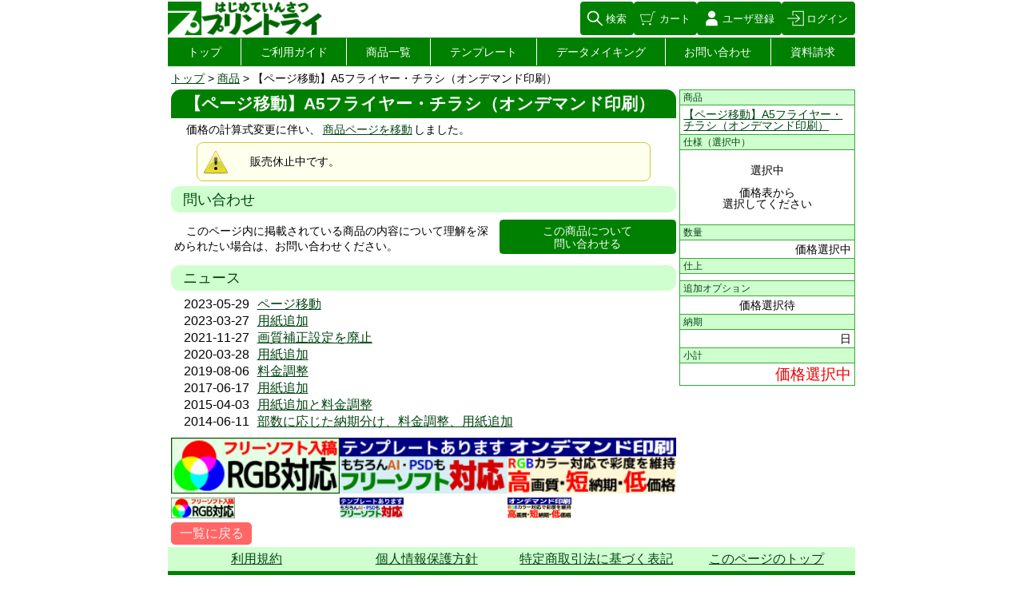

--- FILE ---
content_type: text/html; charset=UTF-8
request_url: https://www.printry.jp/product/detail.php?id=214
body_size: 10530
content:
<!-- __index.tpl -->
<!DOCTYPE HTML>
<html lang="ja">
<head>
	<meta charset="UTF-8">
	<script type="text/javascript" src="/js/jquery-3.5.1.min.js"></script>
	<script type="text/javascript" src="/js/jquery-migrate-3.3.1.min.js"></script>
	<script type="text/javascript" src="/js/jquery-ui-1.12.1.min.js"></script>
	<script type="text/javascript" src="/js/jquery.autoKana.js"></script>
	<script type="text/javascript" src="/js/interact.min.js"></script>
	<script type="text/javascript" src="/js/x-ui-tabs.js"></script>
	<script type="text/javascript" src="/js/common.js?20251124"></script>
	<script type="text/javascript" src="/js/penlabo.js?20251124"></script>
	<script type="text/javascript" src="/zipcode2/js/postalcode.js"></script>
	<link rel="stylesheet" href="/js/jquery-ui-1.11.4/jquery-ui.min.css">
	<link type="text/css" rel="stylesheet" href="/system/css/x-ui-tabs.css">
	<link type="text/css" rel="stylesheet" href="/css/store.css?20251124">
	<link rel="shortcut icon" href="/images/agency/icon/id1.svg">
	<meta name="keywords" content="A5,フライヤー,チラシ,148x210mm,オンデマンド印刷,RGB">
	<meta name="description" content="A5フライヤー（チラシ）をオンデマンド印刷で作製。100枚片面カラー1.960円。枚数は10枚から1,000枚、用紙は19種類。">
	<!-- OGP -->
	<meta property="og:locale" content="ja_JP">
	<meta property="og:site_name" content="プリントライ">
	<meta property="og:title" content="【ページ移動】A5フライヤー・チラシ（オンデマンド印刷）">
	<meta property="og:url" content="http://www.printry.jp/product/detail.php?id=214">
	<meta property="og:type" content="article">
	<meta property="og:description" content="A5フライヤー（チラシ）をオンデマンド印刷で作製。100枚片面カラー1.960円。枚数は10枚から1,000枚、用紙は19種類。">
	<!-- //OGP -->
	<!-- Twitter Cards -->
	<meta name="twitter:card" content="summary">
	<meta name="twitter:site" content="@printry">
	<meta name="twitter:title" content="【ページ移動】A5フライヤー・チラシ（オンデマンド印刷）">
	<meta name="twitter:description" content="A5フライヤー（チラシ）をオンデマンド印刷で作製。100枚片面カラー1.960円。枚数は10枚から1,000枚、用紙は19種類。">
	<meta name="twitter:url" content="http://www.printry.jp/product/detail.php?id=214">
	<!-- //Twitter Cards -->
	<meta name="copyright" content="©penlabo(https://penlabo.net/)">
	<meta name="generator" content="POAS(https://poas.penlabo.net/)">
	<meta name="viewport" content="width=device-width,initial-scale=1.0">
	<title>【ページ移動】A5フライヤー・チラシ（オンデマンド印刷）：プリントライ</title>
</head><body>
<div id="header">
	<div id="header-title">
		<a href="http://www.printry.jp"><img src="/images/agency/main/id1.png"></a>
	</div>
	<div id="header-navi">
		<button type="button" id="header-navi-menu" onclick="ffToggle()">メニュー</button>
		<button type="button" onclick="href('/search/')" id="header-navi-search">検索</button>
		<button type="button" onclick="href('/cart/')" id="header-navi-cart">カート</button>
		<button type="button" onclick="href('/account/register/')" id="header-navi-mypage">ユーザ登録</button>
		<button type="button" onclick="href('/account/login/')" id="header-navi-login">ログイン</button>
	</div>
</div>
<nav id="site_navi">
<ul id="site_navi_list">
  <li><a href="/">トップ</a></li>
  <li><a href="/guide.html">ご利用ガイド</a></li>
  <li><a href="/product/">商品一覧</a></li>
  <li><a href="/template.html">テンプレート</a></li>
  <li><a href="/making.html">データメイキング</a></li>
 <li><a href="/contact/">お問い合わせ</a></li>
  <li><a href="/sample.html">資料請求</a></li>
</ul>
</nav>
<div id="middle">
<article id="contents">
<div id="contents_header">
<nav id="topicpath">
	<ul>
		<li><a href="/">トップ</a></li>
		<li><a href="/product">商品</a></li>
		<li>【ページ移動】A5フライヤー・チラシ（オンデマンド印刷）</li>
	</ul>
</nav>
</div>
<div id="contents_body">
<div id="combine">
<div id="combineLeft">



<header>
	<h1>【ページ移動】A5フライヤー・チラシ（オンデマンド印刷）</h1>
	<div class="page_content_header"><p>
  価格の計算式変更に伴い、<a href="/product/detail.php?product_id=473">商品ページを移動</a>しました。
</p>
</div>
</header>

<script>

$(function(){
	updateRightbarPrice(document.getElementById("productQuantity"));
});

</script>



<div class="exclamation">
<p>
	販売休止中です。
</p>
</div>
<section id="product_contact">
<header>
	<h2>問い合わせ</h2>
</header>
<div>
	<ul class="sibling">
		<li>
			<button type="button" onclick="href('/mypage/contact/form.php?product_id=214')" class="process-start">この商品について<br>問い合わせる</button>			<p>このページ内に掲載されている商品の内容について理解を深められたい場合は、お問い合わせください。</p>
		</li>
	</ul>
</div>
</section><section id="news">
<header>
	<h2>ニュース</h2>
</header>
<div>
	<ul class="news">
		<li><span class="date">2023-05-29</span><a href="/news/detail.php?id=2248" title="ページ移動：ニュース" class="popupThis">ページ移動</a></li>
		<li><span class="date">2023-03-27</span><a href="/news/detail.php?id=2212" title="用紙追加：ニュース" class="popupThis">用紙追加</a></li>
		<li><span class="date">2021-11-27</span><a href="/news/detail.php?id=2051" title="画質補正設定を廃止：ニュース" class="popupThis">画質補正設定を廃止</a></li>
		<li><span class="date">2020-03-28</span><a href="/news/detail.php?id=1906" title="用紙追加：ニュース" class="popupThis">用紙追加</a></li>
		<li><span class="date">2019-08-06</span><a href="/news/detail.php?id=1834" title="料金調整：ニュース" class="popupThis">料金調整</a></li>
		<li><span class="date">2017-06-17</span><a href="/news/detail.php?id=1297" title="用紙追加：ニュース" class="popupThis">用紙追加</a></li>
		<li><span class="date">2015-04-03</span><a href="/news/detail.php?id=971" title="用紙追加と料金調整：ニュース" class="popupThis">用紙追加と料金調整</a></li>
		<li><span class="date">2014-06-11</span><a href="/news/detail.php?id=864" title="部数に応じた納期分け、料金調整、用紙追加 ：ニュース" class="popupThis">部数に応じた納期分け、料金調整、用紙追加 </a></li>
	</ul>
</div>
</section><ul class="row row3">
  <li><a href="/special/rgb-color.html"><img src="/images/banner_rgb-color.png" alt="RGB対応"></a></li>
  <li><a href="/type/detail.php?id=25"><img src="/images/template/template_180x60px.png" alt="テンプレート"></a></li>
  <li><a href="/special/ondemand-printing.html"><img src="/images/special/ondemand-printing_180x60px.png" alt="オンデマンド印刷"></a></li>
</ul>

<footer>
	<div class="page_content_header"><ul class="row row3">
  <li><a href="/special/rgb-color.html"><img src="/images/banner_rgb-color.png" alt="RGB対応"></a></li>
  <li><a href="/type/detail.php?id=25"><img src="/images/template/template_180x60px.png" alt="テンプレート"></a></li>
  <li><a href="/special/ondemand-printing.html"><img src="/images/special/ondemand-printing_180x60px.png" alt="オンデマンド印刷"></a></li>
</ul>
</div>
	<a type="button" class="process-back" href="./">一覧に戻る</a>
</footer>
<!-- __index.tpl -->



</div>
<div id="combineRight">
<!-- _sidebarRight/_product.tpl -->
<table class="columns" style="margin-bottom:0">
<tr>
	<th>商品</th>
</tr>
<tr>
	<td>
<a href="/product/detail.php?id=214" title="【ページ移動】A5フライヤー・チラシ（オンデマンド印刷）：商品">【ページ移動】A5フライヤー・チラシ（オンデマンド印刷）</a>	</td>
</tr>
</table>
<div style="margin-top:-1px" id="targetScrollFix">
<table class="columns" style="margin-top:0">
<tr>
	<th>仕様（選択中）</th>
</tr>
<tr>
	<td>
	<div id="orderProductOptionPre">
		<div class="c" style="margin:1em">選択中<br><br>価格表から<br>選択してください</div>
	</div>
	<div id="orderProductOptionPre2"></div>
	</td>
</tr>
<tr>
	<th>数量</th>
</tr>
<tr>
	<td class="r">
		<span class="quantity" id="orderProductQuantity">価格選択中</span>
	</td>
</tr>
<tr>
	<th>仕上</th>
</tr>
<tr>
	<td id="orderProductType"></td>
</tr>
<tr>
	<th>追加オプション</th>
</tr>
<tr>
	<td class="c">価格選択待</td>
</tr>
<tr>
	<th>納期</th>
</tr>
<tr>
	<td class="r"><span class="date" id="orderProductTerm">日</span></td>
</tr>
<tr>
	<th>小計</th>
</tr>
<tr>
	<td class="r"><span class="price" id="orderProductPriceTotal">価格選択中</span></td>
</tr>
</table>
</div></div></div>
</article>
</div>
<footer>
<div id="footer">
<ul id="footer-menu" class="row row4">
	<li><a href="/law/agree.html">利用規約</a></li>
	<li><a href="/law/policy.html">個人情報保護方針</a></li>
	<li><a href="/law/transaction.html">特定商取引法に基づく表記</a></li>
	<li><a href="#">このページのトップ</a></li>
</ul>
<div id="copyright">&copy; <a href="//www.printry.jp/">プリントライ</a></div>
</div>


<script>
  (function(i,s,o,g,r,a,m){i['GoogleAnalyticsObject']=r;i[r]=i[r]||function(){
  (i[r].q=i[r].q||[]).push(arguments)},i[r].l=1*new Date();a=s.createElement(o),
  m=s.getElementsByTagName(o)[0];a.async=1;a.src=g;m.parentNode.insertBefore(a,m)
  })(window,document,'script','//www.google-analytics.com/analytics.js','ga');

  ga('create', 'UA-61874948-1', 'auto');
  ga('send', 'pageview');

</script>


<script src="/files/js/jquery.bxslider.min.js"></script>
<link href="/files/css/jquery.bxslider.css" rel="stylesheet">
<script type="text/javascript">
$(document).ready(function(){
  var bxsliderObj = $('.bxslider').bxSlider({
    auto: true,
    speed: 750,
    pause: 4000,
    mode: 'fade',
    captions: false,
    autoHover: true,
    onSlideAfter: function(){ bxsliderObj.startAuto(); }
  });
});
</script>

</footer><section id="notice-message">
</section>
<script>

$(function(){


});

</script><!-- template: _admin -->
</body>
</html>


--- FILE ---
content_type: text/css
request_url: https://www.printry.jp/system/css/x-ui-tabs.css
body_size: 1438
content:
@charset "UTF-8";

.ui-tabs {
	margin: .3em;
	padding: inherit;
}

.ui-tabs section {
	margin: 0;
/*
	padding: 0;
*/
}
.ui-tabs section header{
	display: none;
}
.ui-tabs .ui-tabs-nav {
	padding-top: 0;
	padding-left: 1em;
}
.ui-tabs .ui-tabs-nav li {
	margin: 0;
	margin-left: -1px;
}
.ui-tabs .ui-tabs-nav li.ui-tabs-active {
	z-index: 10;
/*
	margin-bottom: -1px;
	padding-bottom: 1px;
*/
}
.ui-tabs .ui-tabs-panel {
	padding: .3em;
	border: 1px #aaaaaa solid;
	border-radius: 4px;
}

.ui-tabs .ui-tabs-panel {}
.ui-tabs .ui-tabs-panel:before,
.ui-tabs .ui-tabs-panel:after {
	content: "";
	display: block;
	clear: both;
}

/* jquery-ui 否定形 */
.ui-tabs-nav a {
	background: none;
}
.ui-tabs-anchor {
	padding: .3em .6em !important;
}
.ui-tabs-panel>* {
	margin: 0;
/*
	background-color: red;
*/
}


















/* x-ui-tabs
------------------*/
.x-ui-tabs .ui-widget-header {
	border: none;
	background: inherit;
}
.x-ui-tabs .ui-widget-header a {
	font-weight: normal;
	color: black;
	text-align: center;
	padding: .2em;
}
.x-ui-tabs .ui-widget-header a:hover {
	border-color: gray;
}
.x-ui-tabs .ui-state-active {
	border-color: gray;
}
.x-ui-tabs {
	background: none;
	border: none;
}
.x-ui-tabs>* {
	padding: .4em;
	border: 1px gray solid;
	border-radius: 5px;
}
.x-ui-tabs .ui-tabs-anchor {
/*
	padding: .2em .4em !important;
*/
	line-height: 120%;
}
/*
.x-ui-tabs .ui-tabs-panel>section {
	margin: 0;
	padding: 0;
}
*/


--- FILE ---
content_type: text/css
request_url: https://www.printry.jp/css/store.css?20251124
body_size: 17200
content:
@charset "UTF-8";
@import url('/system/css/master.css');
@import url('/system/css/master_middle.css') screen and (max-width: 780px);
@import url('/system/css/master_slim.css') screen and (max-width: 480px);

body {
	max-width: 860px;
}
:root {
--basecolor_black: #000;
--basecolor_deep: #041;
--basecolor_dark: #008000;
--basecolor_medium: #3a3;
--basecolor_light: #cfffcf;
--basecolor_pale: #f9fff9;
--basecolor_white: #fff;
--positive_deep: #f70;
--positive_dark: #f93;
--positive_medium: #fa6;
--positive_light: #fc9;
--positive_pale: #fec;
--negative_deep: #f33;
--negative_dark: #f66;
--negative_medium: #f99;
--negative_light: #fcc;
--negative_pale: #fee;
--disable_deep: #333;
--disable_dark: #666;
--disable_medium: #999;
--disable_light: #ccc;
--disable_pale: #eee;
}
/*
*{
  font-family: "ヒラギノ角ゴ Pro W3", "Hiragino Kaku Gothic Pro", "メイリオ", Meiryo, "ＭＳ Ｐゴシック", sans-serif;
}
*/

/*======================================
クラス：P
--------------------------------------*/
/* 価格グループ <div> */
.price_category dl{}
.price_category_title { /* <dt> */
padding: 0.2em;
padding-left: 0.4em;
background-color: #bbf0b3;
border: 1px solid #0b4c00;
border-left: 5px solid #0b4c00;
}
.price_category_content { /* <div> */
padding: 0.2em;
}
.price_category_content>p {
margin: 0;
padding: 0;
text-indent: 1em;
}

/* 価格 <dd> */
.price {
  font-size: 135%;
  color: #e00;
}
.price>ul {
clear: both;
padding: 0.8em;
border: 1px solid #0b4c00;
background-color: white;
margin-bottom: 0.6em;
}
.price_content {
margin-left: 3em;
}

/* テンプレートのサイズ表示用 */
.printdata-size { /* <table> */
  clear: both;
  width: 80%;
  margin: 1em auto !important;
}
.printdata-size th,
.printdata-size td {
  padding: .2em .4em;
  font-size: 115%;
}

.row3>li img {
  width: 100%;
}
ul.relation {
  width:100%;
  margin:0;
  padding:0;
}
ul.relation li {
  display:block;
  text-align:center;
  line-height:2.4em;
  float:left;
  width:33.3%;
  padding:1px;
}
ul.relation li a {
  display: block;
  border: 1px green solid;
  padding: 6px;
  line-height: 135%;
  text-decoration:none;
}
ul.relation li a:hover {
  text-decoration: underline;
  background-color: #ded;
}

/* CLASS: S
.shiagari {
  margin: 0 .6em;
}
.shiagari:before {
  content: "[";
}
.shiagari:after {
  content: "]";
}

/*======================================
タグ：A
--------------------------------------*/
a.btn {
	font-size: 125%;
	border: 1px green solid;
	padding: .3em .6em;
	background-color: #dfd;
}
a.btn:hover {
	background-color: #ded;
	text-decoration: underline;
}

/* TAG: B
--------------------------------------*/
body {
  font-family: メイリオ, Meiryo, "ヒラギノ角ゴ Pro W3", "Hiragino Kaku Gothic Pro", HiraKakuPro-W3, Verdana, Arial, Helvetica, "ＭＳ Ｐゴシック", "MS PGothic", Osaka, sans-serif;
  font-size: 12pt;
}

/* TAG: D
--------------------------------------*/
dl.list { display: block; margin: 0; padding: 0; }
dl.list dt { display: inline; margin: 0; padding: 0; }
dl.list dd { display: inline; margin: 0; padding: 0; margin-left: 0.4em; }
dl.list ul { display: inline; margin: 0; padding: 0; }
dl.list li { list-style-type: none; display :inline; }

/*======================================
タグ：I
--------------------------------------*/
img.img,
img.border { border: 1px gray solid; }
img.screenshot {
	float: left;
	margin: 0 .8em .8em 0;
}
img {
	max-width: 100%;
}

/* TAG: N
--------------------------------------*/
/* ナビゲーション nav
--------------------------------------*/
nav.document li a:before {
	content: "";
	margin-right: 0;
}
nav.document li a {
	color: green !important;
	padding-left: 20px;
	background: url('/images/icon/marker02.png') no-repeat 0 50%;
}
nav.document li a:visited {
	color: var(--basecolor_dark) !important;
}

p {
	font-size: 90%;
}
p>a {
	margin: auto .2em;
}

/* TAG: P
--------------------------------------*/
pre {
  font-family: initial;
  font-size: 90%;
  line-height: initial;
  margin: .4em;
}

/* TAG: S
--------------------------------------*/
select {
	font-size:9pt;
}

/*======================================
タグ：T
--------------------------------------*/
table.columns {
	margin: 0 auto;
	margin-bottom: 6px;
}
table.status td {
	min-width: 6em;
	max-width: 12em;
}
table.status:after {
	content: " ";
	display: block;
	clear: both;
}
table.price_group_table {
	font-size: 10.5pt;
}
table.price_group_table td {
	width: 6em;
}
table.product_summary_table {
	margin:0 0 1em 1em;
	float: right;
	width: 240px;
}
table.product_summary_table caption {
	display: none;
}
table.product_summary_table th {
	width: 4em;
}
table.order {
	width: 90%;
}
table.price_group_status td {
	width: 14em;
}
/* テンプレートダウンロードページのサイズ表用 */
table.datasize {
  clear: both;
  margin: .6em auto;
  font-size: 90%;
}
table.datasize caption {
  font-size: 90%;
  padding: .3em 0;
  text-align: right;
  display: table-caption;
}
table.datasize th {
  text-align: center;
  vertical-align: middle;
  padding: .4em;
  line-height: 115%;
}
table.datasize td {
  text-align: center;
  padding: .4em;
  vertical-align: middle;
}

/* TAG; U
--------------------------------------*/
ul.news .date {
	margin-right: .6em;
}
ul.next a {
	background: url('/images/icon/marker01.png') 0% 50% no-repeat;
	padding-left: 20px;
}
/* ul.tile -> .tile */
ul.tile2>li {
	text-align: center;
	line-height: 2.4em;
}
ul.tile2>li>a{
	border: 1px green solid;
/*
	font-size: 125%;
*/
	text-decoration: none;
	display: block;
	margin: .1em;
padding: .6em;
line-height: 135%;
}
ul.tile2>li>a:hover{
	text-decoration: underline;
	background-color: #ded;
}
td ul {
	list-style-type: none;
}

/*========
 ID:C
--------*/
#credit-banner {
	text-align: right;
}

/* コンテクストメニュー
--------------------------------------*/
/* マーカー（チェック用） */
#contents_menu li {
line-height: 1.4em;
list-style-type: none;
}
#contents_menu li:before {
content: url('/images/icon/marker02.png');
margin-right: 4px;
}

#contents-index ul {
margin: 0;
padding: 0;
}
#contents-index dl {
margin: 6px;
padding: 0;
text-align: center;
}
#contents-index dd {
margin: 0;
padding: 0;
text-align: left;
}
#contents-index * {
border: none !important;
}
#contents-index .card {
background-color: transparent !important;
}

#copyright {
	color: #fff;
}
#copyright a {
	color: #fff;
}

/* 左メニュー <div>
--------------------------------------*/
#menu li {
	font-size: 80%;
	list-style-image: url('/images/icon/marker1.png');
	position:relative;
}
#menu li li {
	font-size: 100%;
}
#menu li a {
	color: #404040;
	text-decoration: none;
}
#menu li a:hover {
	text-decoration: underline;
}

/* コンテンツメニュー<ul>
--------------------------------------*/
#menu_contents {
	margin: 0 0 8px 16px;
	margin:4px 8px;
}
#menu_contents li {
	line-height: 1.5em;
}

/* ID：T
--------------------------------------*/
#top li {
	vertical-align: middle;
}
#toppage-softwares {
  width: 20%;
}
#toppage-banner-products {}
#toppage-banner-products li {
  line-height: 1;
}
#toppage-banner-products li>a {
  margin: 0 1px;
  display: block;
}
#toppage-banner-products li>a>img {
  width: 100%;
}

/* 代替ソフトウェア */
.substitute_software {
clear: both;
display: block;
text-align: center;
border: 1px orange solid;
border-radius: 5px;
padding: 8px;
width:80%;
margin: 6px auto;
background-color: #fff8f1;
}

/* クラス：B
--------------------------------------*/
.bxslider { /* <ul> */
margin-bottom: 16px;
}
.bxslider li {
display: none;
}
.bxslider li:first-child {
display: block;
}
.bxslider img {
  margin: 0 auto;
}

/* クラス：H
--------------------------------------*/
.history { /* ul */
  list-style-type: none;
  margin: .6em 1em;
  font-size: 90%;
}
.history li {
  line-height: 135%;
}

/* マーカー（チェック用） <ul>
--------------------------------------*/
.marker-check {
  margin-left: 16px;
}
.marker-check dt {
  background: url('/images/icon/marker-check01.png') 0% 2px no-repeat;
  padding-left: 20px;
  font-size: 100%;
  line-height: 180%;
  list-style-type: none;
}
.marker-check dd {
  margin-left: 2em;
}
.marker-check li {
  font-size: 100%;
  list-style-type: none;
  line-height: 145%;
  margin-left: 1em;
  list-style-image: url('/images/icon/marker-check01.png');
}

.notice {
  margin: 0;
  color: red;
  font-weight: bold;
}

.menu_sub {
  visibility: hidden;
  position:absolute;
  top: -5px;
  left: 158px;
  width: 380px;
  background-color:#f6fff0;
  border:1px gray solid;
  padding: .4em .4em;
  margin: 0;
  z-index:100;
}
.menu_sub p {
  margin: 0;
}
.menu_sub ul {
  margin: .3em;
}
.menu_sub li {
  line-height: 135%;
}

/* CLASS: C
-------------------------------------*/
.clearfix {
  display: block;
}
.clearfix:after {
  content: "";
  display: block;
  clear: both;
}
.clearfix:before {
  content: "";
  display: block;
  clear: both;
}

/* CLASS: T
--------*/
.template_image {
	display: table;
	margin: .3em auto;
}
.template_image img {
	vertical-align: middle;
	margin: 0 15px;
	max-width: 180px;
	max-height: 180px;
}

.marker li {
  list-style-type: none;
}
.marker li:before {
  content: url('/images/icon/marker02.png');
  margin-right: 4px;
  position: relative;
  top: 2px;
}

a.icon-sai {
  background:url('/images/icon/sai1_16.png') no-repeat 0;
  padding:2px;
  padding-left: 20px;
}
a.icon-draw {
  background:url('/images/icon/OOo32draw_16.png') no-repeat 0;
  padding:2px;
  padding-left: 20px;
}
a.icon-scalc {
  background:url('/images/icon/OOo-scalc_16.png') no-repeat 0;
  padding:2px;
  padding-left: 20px;
}
a.icon-pdf {
  background:url('/images/icon/pdf_16.png') no-repeat 0;
  padding:2px;
  padding-left: 20px;
}
a.icon-svg {
  background:url('/images/icon/inkscape047_16.png') no-repeat 0;
  padding:2px;
  padding-left: 20px;
}
a.icon-illustrator,
a.icon-eps {
  background:url('/images/icon/ai_16px.png') no-repeat 0;
  padding:2px;
  padding-left: 20px;
}
a.icon-photoshop {
  background:url('/images/icon/photoshop12_16.png') no-repeat 0;
  padding:2px;
  padding-left: 20px;
}

/* テンプレートダウンロード用タイル
--------------------*/
ul.relation-attachment, /*  */
ul.template-download_tile { /* <ul> */
  width: 85% !important;
  margin: 1em auto;
  border: 1px green solid;
  border-radius: 5px;
  padding: 6px;
}
ul.relation-attachment { /* new */
  display: flex;
  flex-wrap: wrap;
  align-content: start;
  justify-content: flex-start;
  gap: .3em;
}
.template-download_tile li {
  display: display-inline;
  text-align: center;
  padding: 6px 4px;
  width: calc((100% - .3em * 4) / 5);
}
.template-download_tile a {
  display: block;
  height: 48px;
  width: 100%;
  overflow: hidden;
  text-align: center;
  text-decoration: none;
  font-size:9pt;
  margin:2px;
}
.template-download_tile li span {
  font-size: 90%;
}
.template-download_tile img {
  max-width: 48px;
  max-height: 48px;
}
.template-download_tile li:hover {
  border-radius: 5px;
  background-color: #ded;
}

/* inlineのアイコン表示
--------------------------------------*/
/* inkscape */
.icon-inkscape {
display: inline-block;
margin-right: 4px;
padding-left: 20px;
background: url('/images/icon/inkscape047_16.png') 0% 100% no-repeat;
}
/* GIMP */
.icon-gimp {
display: inline-block;
margin-right: 4px;
padding-left: 20px;
background: url('/images/icon/gimp26_16.png') 0% 100% no-repeat;
}
/* LibreOffice */
.icon-libo {
display: inline-block;
margin-right: 4px;
padding-left: 20px;
background: url('/images/icon/libo332draw_16.png') left center no-repeat;
}
/* Paint.NET */
.icon-paintdotnet {
display: inline-block;
margin-right: 4px;
padding-left: 20px;
background: url('/images/icon/paintdotnet3_16.png') left center no-repeat;
}
/* FireAlpaca */
.icon-firealpaca {
display: inline-block;
margin-right: 4px;
padding-left: 20px;
background: url('/images/icon/firealpaca1_16.png') left center no-repeat;
}
/* Scribus */
.icon-scribus {
display: inline-block;
margin-right: 4px;
padding-left: 20px;
background: url('/images/icon/scribus_v146_16px.png') left center no-repeat;
}
/* Illustrator */
.icon-illustrator {
display: inline-block;
margin-right: 4px;
padding-left: 20px;
background: url('/images/icon/ai_16px.png') left center no-repeat;
}
/* Photoshop */
.icon-photoshop {
display: inline-block;
margin-right: 4px;
padding-left: 20px;
background: url('/images/icon/photosop12_16.png') left center no-repeat;
}
/* OOo */
.icon-ooo {
display: inline-block;
margin-right: 4px;
padding-left: 20px;
background: url('/images/icon/ooo32draw_16.png') left center
no-repeat;
}

/* 注意
--------------------------------------*/
.exclamation {
  background: url('/images/icon/exclamation.png') #ffe no-repeat 8px 8px;
  border: 1px #cc3 solid;
  border-radius: 8px;
  padding: .6em;
  padding-left: 48px;
  width: 90%;
  margin: .4em auto;
  clear: both;
  min-height: 32px;
}
.cross {
background: url('/images/icon/cross-circle.png') no-repeat 12px 12px;
border:1px gray solid;
border-radius: 8px;
padding:1em;
padding-left:52px;
width: 80%;
margin: 0 auto;
}
/* 情報 <DIV> */
.information {
  background: url('/images/icon/information.png') #eef no-repeat 8px 8px;
  border: 1px #33c solid;
  border-radius: 8px;
  padding: .6em;
  padding-left: 48px;
  width: 90%;
  margin: .4em auto;
 /*
 clear: both;
*/
  min-height: 32px;
  font-size: 100%;
}

/* トップページのアイコン用
--------------------*/
.toppage-icons li {
line-height: 110%;
text-align: center;
}
.toppage-icons a {
display: block;
height: 96px;
text-decoration: none;
font-size:9pt;
}
.toppage-icons a:hover {
text-decoration: underline;
background-color: #ded;
}
.toppage-icons img {
  max-width: 48px;
  max-height: 48px;
}

/* カスタム：カード
-------------------------------------*/
th>a.detail {
  display: block !important;
  width: 80%;
  margin: 0 auto;
  text-align: center;
}

/* 画像を右に寄せる */
.image_fr,
.image_side {
  clear: both;
  display: block;
  width: 240px;
  float: right;
  margin: 0 0 .3em .9em;
  text-align: center;
}
.image_fr img,
.image_side img {
  border-width: 0;
  max-width: 240px;
  }

.transparent {
  background: url('/images/transparent_16x16.png') repeat;
}

span.necessary {
  color: red;
  text-align: right;
  display: block;
}
span.necessary:before {
  content: "※";
}

section section {
	margin-left: .6em;
}

img.fl {
  margin: 0 1em 1em 0;
}
img.fr {
  margin: 0 0 1em 1em;
}

/* overload
-------------------------*/
.product_status {
float: right;
margin: 0 0 1em 1em !important;
width: 240px;
font-size: 9pt;
}
/**
補足
note:
※を付けたくなるような追加情報用
*/
.note {
margin: 0 0.4em;
}
.note:before {
content: "※";
margin-right: 0.4em;
}


/* [system] ポップアップヘルプ <span>
----------------------------------- */
.popup_help {
display: inline-block;
position: relative;
}
.popup_help>span { /* "?" */
display: inline-block;
height: 11px;
width: 11px;
font-size: 8pt;
text-align: center;
cursor: pointer;
border: 1px green solid;
border-radius: 7px;
margin-left: 2px;
}
.popup_help>p {
display: none;
border: 1px gray solid;
padding: 6px;
color: black;
background-color: white;
z-index: 1000;
white-space: pre;
}

details img {
max-width: 360px;
max-height: 240px;
margin: 0 auto;
}
#menu {
	width: 180px;
	min-width: 180px;
}

/*======================================
 media screen: middle
--------------------------------------*/@media screen and (max-width: 780px){
.headerBanner {
	width:100%;
}

#menu li {
  font-size: 100%;
}
#credit-banner {
	display: none;
}

.template-download_tile li {
  width: calc((100% - .3em * 3) / 4);
}
	#contents {
		width: 100% !important;
		float: initial !important;
	}
}
/*======================================
 media screen: slim
--------------------------------------*/@media screen and (max-width: 480px){
body {
	font-size: 14pt !important;
}
.row,
.row>* {
	display: block;
	width: 100% !important;
	margin: 0 !important;
	padding: 1px !important;
}
ul.tile2>li {
	width: 100%;
}
.toppage-icons a {
  font-size: inherit;
  height: inherit;
}
.toppage-icons li {
  height: calc(64px + 2.4em);
}

.nextProcess {
  display: block;
}

button {
  display: block;
  margin: 1px 0;
}
button br {
  display: none;
}

input,
button {
  font-size: 125%;
}
input[type="button"],
input[type="submit"],
input[type="reset"],
button {
  width: 100%;
  margin: 1px 0;
}

li>a>br {
  display: block;
}

nav.document li {
	width: 100%;
}

input[type="text"],
input[type="password"],
textarea,
select {
	width: 100%;
	display: block;
}
table.columns th+td { /* background-color:pink;*/
	margin: 0;
}
table.columns tr>td { /* colspanでtrの次がtdの場合対策 */
	margin: 0;
}
table.columns td[colspan] { /* background-color: blue;*/
	margin-top: 6px;
	border-top-width: 1px;
}
table.status {
	clear: both;
	width: 100%;
}

.card button,
.card input[type="button"],
.card input[type="submit"] {
	width: 100%;
	padding: 6px;
}
.eyecatch {
	clear: both;
	margin: 0 auto;
}

#introduction {
	display: none;
}
.menu_sub {
left: inherit;
width: inherit;
}

.template-download_tile li {
  width: calc((100% - .3em * 2) / 3);
}
}


--- FILE ---
content_type: text/css
request_url: https://www.printry.jp/system/css/master.css
body_size: 37045
content:
/*
	マスターCSS
*/
/* 共用スタイルシート
--------------------------------------*/
/* penlabo.css
history:
	2024-07-19 word-break追加
--------------------------------------*/
/*
 html5-doctor-reset-stylesheet.min.css
--------------------------------------*/
html,body,div,span,object,iframe,h1,h2,h3,h4,h5,h6,p,blockquote,pre,abbr,address,cite,code,del,dfn,em,img,ins,kbd,q,samp,small,strong,sub,sup,var,b,i,dl,dt,dd,ol,ul,li,fieldset,form,label,legend,table,caption,tbody,tfoot,thead,tr,th,td,article,aside,canvas,details,figcaption,figure,footer,header,hgroup,menu,nav,section,summary,time,mark,audio,video{margin:0;padding:0;border:0;outline:0;font-size:100%;vertical-align:baseline;background:transparent}
body{line-height:1}
article,aside,details,figcaption,figure,footer,header,hgroup,menu,nav,section{display:block}
nav ul{list-style:none}
blockquote,q{quotes:none}
blockquote:before,blockquote:after,q:before,q:after{content:none}
a{margin:0;padding:0;font-size:100%;vertical-align:baseline;background:transparent}
ins{background-color:#ff9;color:#000;text-decoration:none}
mark{background-color:#ff9;color:#000;font-style:italic;font-weight:bold}
del{text-decoration:line-through}
abbr[title],dfn[title]{border-bottom:1px dotted;cursor:help}
table{border-collapse:collapse;border-spacing:0}
hr{display:block;height:1px;border:0;border-top:1px solid #ccc;margin:1em 0;padding:0}
input,select{vertical-align:middle}

/* common
--------------------------------------*/
*{
	box-sizing: border-box;
	word-break: break-all;
}
em,strong {
	font-weight: normal;
	font-style : normal;
}

/* position */
.auto { margin-left: auto; margin-right: auto; }

/* float */
.fl { float: left; }
.fr { float: right; }
.fc { clear: both; }

/* text-align */
.l { text-align: left !important; }
.r { text-align: right !important; }
.c { text-align: center !important; }

/* vertical-align */
.t { vertical-align: top !important; }
.m { vertical-align: middle !important; }
.b { vertical-align: bottom !important; }
.b { font-weight: bold; }

/* display */
.inline { display: inline; }
.block { display: block; }
.none { display: none !important; }
.flex { display: flex; gap: .3em; }
.nowrap { white-space: nowrap; }

/* decoration */
.s { text-decoration: line-through; }
.u { text-decoration: underline; }

a,
button,
.pointer {
	cursor:pointer;
}

/* その他 */
a img { border: 0; }
img.img { border: 1px lightgrey solid; }/* 要調整 */
img.c { display: block; margin: 8px auto; }


input[type="text"],
input[type="password"],
input[type="email"],
input[type="number"],
select {
	padding: .3em .6em;
	font-size: inherit;
}
button,
input[type="submit"] {
	color: var(--basecolor_pale);
	background-color: var(--basecolor_dark);
	border-color: var(--basecolor_dark);
	padding: .3em .6em;
	line-height: 1.2em;
}
button:hover,
input[type="submit"]:hover {
	color: var(--basecolor_deep);
	background-color: var(--basecolor_light);
}
a.disabled,
a[disabled],
button:disabled {
	pointer-events: none;
	color: var(--disable_deep) !important;
	background-color: var(--disable_light) !important;
	border-color: var(--disable_light) !important;
	cursor: inherit !important;
}
input.c {
	display: block;
	margin: 8px auto;
}
:root {
}

/*======================================
section:
	CLASS
--------------------------------------*/

/* CLASS: A
--------------------------------------*/
.attention {
	color: var(--basecolor_pale);
	background-color: var(--positive_dark) !important;
	background-image: none !important;
	border-color: var(--positive_dark) !important;
/*
	border-radius: .3em !important;
*/
	padding: .3em .6em !important;
	display: inline-block !important;
}
input[type="radio"]:checked + button,
.attention:hover {
	color: var(--positive_deep) !important;
	background-color: var(--positive_light) !important;
}

/* CLASS: C
--------------------------------------*/
.cards {
	clear: both;
}
.card {
	border: 1px #0b4c00 solid;
	background-color: #fff;
	color: #000;
	margin-top: 6px;
	clear: both;
}
.card:after {
	content: "";
	display: block;
	clear: both;
}
.card:first-child {
	margin-top: 0;
}
.card-header {
	border-bottom: 1px #0b4c00 solid;
	padding: 6px 8px;
	position: sticky;
	top: 48px;
	z-index: 100;
}
.card-header .label {
	float: right;
	color: #fff;
}
.card-body {
	padding: 4px;
}
.card footer .select,
.card-footer .select { /* button */
	min-height: 2.4em;
	min-width: 8em;
	margin: .3em;
}

/*---- clearfix (float-clear) */
.clearfix {}
.clearfix:before,
.clearfix:after {
	content: "";
	display: block;
	clear: both;
}

/* CLASS: D
--------------------------------------*/
/* 詳細/確認 aタグ接合デザイン用 2025-02-16 */
.detail_join { /* span>a */
	display: inline-flex; /*inline-block;*/
	position: relative;
}
.detail_join a:nth-child(1) {
	position: relative;
	background-image: url("/system/images/popup-edit.svg");
	background-repeat: no-repeat;
	background-position: center;
	background-size: auto;
	border-top-right-radius: inherit;
	border-bottom-right-radius: inherit;
	width: 2.4em;
	white-space: nowrap;
}
.detail_join a:nth-child(1)>span {
	visibility: hidden;
}
.detail_join a:nth-child(2) {
/*
	position: absolute;
	right: 0;
*/
	border-top-left-radius: inherit;
	border-bottom-left-radius: inherit;
	border-left-color: inherit;
}
.details {
	width: 95%;
	margin: 6px auto;
}
.details-file details>div {
	display: grid;
	grid-template-columns: 160px 1fr;
}
/*
.details-file details>div>* {
	grid-row: 1/2;
	grid-column: 2/3;
}
*/
.details-file details>div>*:first-child {
	grid-row: 1/3;
	grid-column: 1/2;
	display: grid;
	place-items: center;
}
.details-file details>div>footer {
	grid-row: 2/3;
}
.discount {
	color: red;
}

/* CLASS: E
--------------------------------------*/
.exclamation {
	border: 1px gray solid;
	width: 90%;
	margin: .6em auto;
	z-index: 100;
}
.eyecatch {
	max-width: 80px;
}
.extend-plec-template img {
	max-width: 240px;
	max-height: 240px;
}

/* CLASS: F
--------------------------------------*/
.fineuploader {
	width: 95%;
	margin: .6em auto;
}
.fileStatus {
	display: flex;
	margin-bottom: 6px;
}
.fileStatus>div {
	height: 2em;
	width: 15%;
	border:1px green solid;
	border-radius: 5px;
	display: grid;
	place-items: center;
	margin-left: 3px;
	overflow: hidden;
	flex-grow: 1;
}
.file_tile {
	display: inline-block;
	position: relative;
	display: grid;
	place-items: center;
	height: 120px;
	width: 120px;
	margin: auto;
}
.file_tile>.delete {
	position: absolute;
	top: 0;
	right: 0;
	text-decoration: none;
	z-index: 10;
}
.file_outline {
	position: relative;
}
.file_name { /* ファイル名（サムネイル画像） */
	position: absolute;
	bottom: 0;
	background-color: rgba(191,191,191,0.5);
	border-radius: .3em;
	width: 100%;
	padding: .6em;
	font-size: 75%;
	line-height: 115%;
}
.file_type {
	position: absolute;
	top: 0;
	background-color: rgba(191,191,191,0.5);
	border-radius: .3em;
	width: 100%;
	padding: .6em;
	font-size: 75%;
	line-height: 115%;
}

/* CLASS: I
--------------------------------------*/
.information {
	border: 1px gray solid;
	width: 90%;
	margin: .6em auto;
	padding: .6em;
}

/* CLASS: G
--------------------------------------*/
.grid {
	display: grid;
	place-content: center;
	place-items: center;
}

/* CLASS: N
--------------------------------------*/
.notice,
#notice {
	color: red;
	border: 1px red solid;
	padding: .5em;
	margin-bottom: .25em;
	position: sticky;
	top: 96px;
}

/* CLASS: P
--------------------------------------*/
.payment_action {
}
.payment_action a,
.payment_action button {
	font-size: 150%;
	background-color: #ff8000;/*orange;*/
	border: 1px orange solid;
	border-radius: 5px;
	text-decoration: none;
	color: white;
	padding: .3em .9em;
}
.payment_action a:hover,
.payment_action button:hover {
	cursor: pointer;
	background-color: #ffa030;/*orange;*/
}

/* price（価格） <dd>
--------------------------------------*/
.price>ul {
	clear: both;
	padding: 0.8em;
	border: 1px solid #0b4c00;
	background-color: white;
	margin-bottom: 0.6em;
}
/*------------------------------------*/

/* CLASS: T
--------------------------------------*/
.tabFormLabels {
	display: block;
	clear: both;
	z-index: 3;
	position: relative;
	top: 1px;
	display: table-row;
	margin: 0;
}
.tabFormLabels>li {
	display: table-cell;
	padding: 0;
}
.tabFormLabels>li button {
	margin:0;
	padding: 4px;
	background-color: white;
	font-size: 120%;
	border: gray solid;
	border-width: 1px 1px 0 1px;
	border-radius: 5px 5px 0 0;
	background-color: lightgrey;
}
.tabFormLabels>li button:disabled {
	background-color: white;
	color: gray;
	border-bottom: 1px white solid;
}
.tabFormContents {
	display: block;
	clear: both;
	z-index: 2;
}
.tabFormContent {
	border: 1px gray solid;
	display: none;
	padding: 1em;
}
.tabFormContent:after {
	content: "";
	display: block;
	clear: both;
}
.tabFormContent:first-child {
	border: 1px gray solid;
	display: block;
}
.tiles {
	display: flex;
	flex-wrap: wrap;
	align-content: start;
	justify-content: flex-start;
	gap: .3em
}
.tiles>* {
	flex-grow: inherit;
}
.tiles>* img {
	max-width: 240px;
	max-height: 240px;
}
.tiles.row2>* {}
.tiles.row3>* {}
.tiles.row4>* {}
.tiles.row5>* {}

/* CLASS: R
--------------------------------------*/
.relation-attachment { /* <ul>仮 */
	display: flex;
}
.relation-attachment li {
}

.row {
	width: 100%;
	display: flex;
/*
	flex-wrap: wrap;
*/
	gap: 0.3em;
}
.row>* {
	flex-grow: 1;
}
.row2>* {
	width: calc((100% - .3em * 1) / 2);
}
.row3>* {
	width: calc((100% - .3em * 2) / 3);
}
.row4>* {
	width: calc((100% - .3em * 3) / 4);
}
.row5 {
	width: calc((100% - .3em * 4) / 5);
}

/* オプション <div>
--------------------------------------*/
.option_content { /* <div> */
	padding: 0.2em;
}
.option_content>p {
	margin: 0;
	padding: 0;
	text-indent: 1em;
}
/* オプション <dd>
--------------------------------------*/
.option {}
.option>ul {
	clear: both;
	padding: 0.8em;
	border: 1px solid #0b4c00;
	background-color: white;
	margin-bottom: 0.6em;
}
.option_content {
	margin-left: 3em;
}

/* CLASS: S
--------------------------------------*/
.status-order {
	width: 100%;
	margin: 0 auto;
}
.status-order th {
	width: 20%;
}
.status-order td {
	text-align: center;
}
.status-order td > span {
	display: grid;
	place-items: center;
	height: 6.4vh;
	font-size: 150%;
}
.status-order td > div {
/*
	position: absolute;
*/
}

/* CLASS: T
--------------------------------------*/
/* タブ風ナビゲーション
<div class="tabs">
	<ul>
		<li><a></a></li>
	</ul>
	<div></div>
</div>
*/
.tabs {
	width: 95%;
	margin: .3em auto;
}
.tabs > ul {
	display: flex;
	align-items: end;
	margin-left: .6em;
}
.tabs > ul > li {
	list-style-type: none;
	padding: 0;
	margin: 0;
}
.tabs > ul > li > * {
	color: var(--basecolor_pale);
	background-color: var(--basecolor_dark);
	border-color: var(--basecolor_dark);
	font-size: 85%;
	line-height: 115%;
	padding: .3em .6em;
	display: block;
	text-align: center;
	text-decoration: none;
	border-radius: .6em .6em 0 0;
}
.tabs > ul > li > *:hover {
	color: var(--basecolor_deep);
	background-color: var(--basecolor_light);
}
.tabs > ul > li.selected > * {
	font-size: 100%;
	z-index: 101;
	position: relative;
	color: var(--basecolor_deep);
	background-color: var(--basecolor_medium);
}
.tabs > div {
	position: relative;
/*	top: -1px;*/
	border: 3px var(--basecolor_medium) solid;
	border-radius: .6em;
	padding: .4em;
	z-index: 98;
}
/*----*/

.thumbnail {
	display: grid;
	place-items: center;
}
.thumbnail img{
	max-width: 100%;
}

/* パンくず
--------------------------------------*/
#topicpath,
.topicpath {
	padding: .3em 0;
	font-size: 90%;
}
#topicpath li,
.topicpath li {
	display: inline-block;
}
#topicpath li:before,
.topicpath li:before {
	content: "> ";
}
#topicpath li:first-child:before,
.topicpath li:first-child:before {
	content: ""
}

/* メッセージレベル message-level
--------------------------------------*/
.message-level_info { /* green blue */
	background-color: #a3ffa3;/*7fff7f;/*7fbfff;/*80e6ff;*/
}
.message-level_warn { /* yellow */
	background-color: #ffffa3/*ffff7f;/*f8f863;*/
}
.message-level_error { /* red orange */
	background-color: #ffa3a3;/*ff7f7f;/*ffbf7f/*f8c663;*/
}
/*.message-level_fatal { /* red */
/*	background-color: #ff7f7f/*f85959;*/
/*}*/

/*======================================
section:
	TAG
--------------------------------------*/
/* TAG: A
--------------------------------------*/
a {
	color: var(--basecolor_deep);
}
a.detail,
a.list,
button {
	color: var(--basecolor_pale);
	background-color: var(--basecolor_dark);
	border: 1px var(--basecolor_dark) solid;
	border-radius: .3em;
	display: inline-block;
	text-decoration: none;
	padding: .3em .6em;
}
a.detail:hover,
a.list:hover,
button:hover {
	color: var(--basecolor_deep);
	background-color: var(--basecolor_light);
/*
	border-color: var(--basecolor_light);
*/
}

[class*="process-"] {
	border-width: 1px;
	border-style: solid;
	border-radius: .3em;
	display: inline-block;
	text-align: center;
	text-decoration: none;
	padding: .3em .6em;
}

.process-start,
.process-next,
.process-edit {
	color: var(--basecolor_pale);
	background-color: var(--basecolor_dark);
	border-color: var(--basecolor_dark);
	min-width: 35%;
}
.process-start:hover,
.process-next:hover,
.process-edit:hover {
	color: var(--basecolor_deep);
	background-color: var(--basecolor_light);
}
.process-back,
.process-cancel,
.process-delete {
	color: var(--negative_pale);
	border-color: var(--negative_dark);
	background-color: var(--negative_dark);
}
.process-back:hover,
.process-cancel:hover,
.process-delete:hover {
	color: var(--negative_deep);
	background-color: var(--negative_light);
/*
	border-color: var(--negative_medium);
*/
}

aside button {
	width: 100%;
	min-height: 2.4em;
}
aside button+button {
	margin-top: 3px;
}
aside>* {
	width: 100%;
}

/* TAG: B
--------------------------------------*/
body {
	color: var(--basecolor_black);
	background-color: var(--basecolor_white);
	margin: 0 auto;
	margin-top: 48px;
	font-size: 10.5pt;
	position: relative;
}

/* TAG: D
--------------------------------------*/
details {
	margin-top: .3em;
	margin-bottom: .3em;
	clear: both;
}
details[open] {
	border: 1px var(--basecolor_medium) solid;

}
details summary {
	color: var(--basecolor_deep);
	background-color: var(--basecolor_light);
	padding: .3em .6em;
	position: sticky;
	top: 48px;/*0;*/
	z-index: 100;
	user-select: none;
}
details[open] summary {
/*
	padding: .3em .6em;
	padding-top: calc(.3em - 1px);
	padding-left: calc(.6em - 1px);
	padding-right: calc(.6em - 1px);
	border-bottom-width: 1px;
*/
}
details summary:hover {
	cursor: pointer;
}
details summary::marker {
	content: "";
}
details summary img.icon {
	position: absolute;
	right: 24px;
	top: 2px;
	width: 16px;
/*
	height: 16px;
*/
}
details summary::after {
	content: "＋";
	float: right;
}
details[open] summary::after {
	content: "－";
}
details>div {
	padding: .3em;
}
details>div li {
	list-style-type: none;
}
details>div table.columns {
	font-size:85%;
}
details>div:after {
	content: "";
	display: block;
	clear: both;
}
details div.action {
	clear: both;
	font-size: 90%;
	display: flex;
	flex-direction: row-reverse;
}
details div.action > * {
	display: flex;
	flex-grow: 3;
	place-items: center;
	gap: 0 .6em;
}
details div.action>*:first-child {
	flex-direction: row-reverse;
/*
	justify-content:space-between;
*/
	flex-grow: 1;
	gap: 0 .6em;
}
details div.select {
	clear: both;
	display: flex;
	flex-direction: row-reverse;
	padding: .3em;
	background-color: var(--positive_pale);
	place-items: center;
	gap: 0 .3em;
}
details div.select button {
	min-height: 2.4em;
	min-width: 9.6em;
	margin: .3em;
}
details div.select input[type="radio"] {
	width: 1.6em;
	height: 1.6em;
}

details .action div.action {
	text-align: right;
	margin-top: 1vh;
}

details summary .label {
/*
	float: right;
*/
	color: #fff;
	position: absolute;
	right: 1.8em;
}
details .eyecatch {
	float: left;
	margin: .3em .3em .6em .6em;
	max-height: 48px;
}
dl.list    { display: block;  }
dl.list dt { display: inline; }
dl.list dd { display: inline; margin-left: 0.4em; }
dl.list ul { display: inline; }
dl.list li { list-style-type: none; display :inline; }
dl.summary {
	border: 1px gray solid;
}

/* TAG: F
--------------------------------------*/
fieldset {
	margin: .4em;
	padding: 1em;
	border: 1px gray solid;
	border-radius: .6em;
}
legend {
	padding: 0 .4em;
	margin-left: .6em;
}
input,
select,
textarea {
	border: 1px var(--basecolor_deep) solid;
	border-radius: .3em;
	background-color: var(--basecolor_pale);
}
form textarea {
	width: 100%;
}
form th>div {
	display: flex;
	place-items: center;
	gap: .6em;
	flex-flow: row-reverse;
}
form th>div>span:first-child {
	flex-grow: 1;
}
form th>div>span:last-child {
	border-radius: .3em;
	padding: .3em .6em;
	font-size: 90%;
	margin-left: .3em;
}
form th>div.required>*:last-child {
	background-color: tomato;
	color: white;
}
form th>div.any>*:last-child {
	background-color: lightgrey;
	color: white;
}
form table~button {
	display: block;
	margin: .6em auto;
	font-size: 125%;
}
footer img.footerBanner {
	display: block;
/*
	width: 35%;
	min-width: 160px;
	min-height: 80px;
*/
	max-width: 360px;
	max-height: 80px;
	margin-left: auto;
}
footer img {
	max-width: 80px;
	max-height: 2.4em;
}
/*
切り替え中 2025-07-10～
------------------*/
form.modern,
table.modern {
	width: 80%;
	margin: .6em auto;
	border: 3px var(--basecolor_medium) solid;
	border-radius: .6em;
	padding: .3em .6em;
	border-collapse: initial;
}

form.modern>div,
table.modern tr {
	display: flex;
/*
	place-items: center;
*/
	padding: .16em 0;
/*
	border-bottom: 1px lightgrey solid;
*/
	gap: .6em;
}
form.modern>div:last-child,
table.modern tr:last-child {
	border: none;
}
form.modern .label,
table.modern th {
	color: var(--basecolor_deep);
	flex-grow: 3;
	padding: .6em;
	border: none;
	border-radius: .6em 0 0 .6em;
	width: 100%;
	max-width: 35%;
	background-color: var(--basecolor_light);
/**/
	display: flex;
	place-items: center;/*start;*/
	font-size: 85%;
	gap: .5vw;
}
form.modern .label {
	flex-flow: row-reverse;
}

form.modern .entry,
table.modern td {
	flex-grow: 7;
	border: none;
/*
	padding: 0 .6em;
	gap: 1vw;
*/
	display: flex;
	place-items: center;
	border-radius: 0 .6em .6em 0;
}
form.modern .entry {
	flex-direction: column;
}
form.modern .entry > * {
	width: 100%;
	flex: auto;
/*
	padding: .6em;
*/
}
form.modern .entry input,
form.modern .entry textarea,
form.modern .entry select {
	border: 1px var(--basecolor_dark) solid;
	border-radius: 0 .6em .6em 0;
}
form.modern button[type="submit"] {
	font-size: 100%;
	padding: .3em;
	margin: .3em auto;
	width: 35%;
	display: block;
}
form.modern ::placeholder {
	color: var(--disable_light);
}

/* 必須/任意 */
form.modern>div>div.label>span,
table.modern th>span {
/*
  margin-left: 10px;
  font-weight: bold;
*/
  padding: .3em .6em;
  border-radius: 3px;
  font-size: 85%;
}
form.modern>div>div.label>label,
table.modern th>label {
	flex-grow: 1;
}

form.modern>div>div.label>span.required,
table.modern th>span.required {
	color: var(--basecolor_pale);
	background-color: var(--basecolor_dark);
}
form.modern>div>div.label>span.any,
table.modern th>span.any {
	color: var(--disable_deep);
	background-color: var(--disable_light);
}

#header-navi form.search {
	display: flex;
	gap: .3em;
}
#header-navi form.search > * {
	flex: 1;
}
#header-navi form.search input[type="submit"] {
	max-width: 4em;
}
/* TAG: H
--------------------------------------*/
h1 {
	font-size: 130%;
	color: var(--basecolor_pale);
	background-color: var(--basecolor_dark);
	padding: .4em .8em;
	border-radius: .6em .6em 0 0;
}
h2 {
	font-size: 115%;
	color: var(--basecolor_deep);
	background-color: var(--basecolor_light);
	font-weight: normal;
	margin-bottom: .3em;
	padding: .4em .8em;
	border-radius: .6em;
}
h3 {
	font-size: 100%;
	padding: .4em .8em;


	color: var(--basecolor_dark);
	background-color: var(--basecolor_light);
	font-weight: normal;
	margin-bottom: .3em;
	padding: .4em .8em;
	border-radius: .6em;


}

/* TAG: H
--------------------------------------*/
h1~img {
	width: 100%;
}

/* TAG: N
--------------------------------------*/
/*---- ドキュメント内ナビゲーション */
nav.document {
	clear: both;
	margin-bottom: .4em;
}
nav.document ul {
	display: flex;
	flex-wrap: wrap;
	width: 90%;
	margin: .4em auto;
	border: 1px var(--basecolor_deep) solid;
	border-radius: 1em;
	padding: .5em 1em;
}
nav.document li {
	display: inline-block;
	width: 50%;
	line-height: 135%;
}
nav.document li a {
	color: var(--basecolor_deep);
	text-decoration: none;
}
nav.document li a:before {
	content: "▼";
	font-size: 85%;
	margin-right: .2em;
}

/* 編集・削除など 2025-07-08 */
nav.direct {
	display: flex;
	flex-wrap: wrap;
	width: 80%;
	margin: .6em auto;
	min-height: 2.4em;
	justify-content: space-between;
	gap: 1em 0;
}
nav.direct>* {
	min-width: 8em;
	display: grid;
	place-items: center;
	border-radius: .3em;
	padding: .3em .6em;
	text-decoration: none;
	min-height: 2.4em;
	text-align: center;
	line-height: 115%;
	height: fit-content;
	font-size: 90%;
}
nav.direct>*.primary {
	order: 2;
}
nav.direct>*.secondary {
	order: 1;
	font-size: 80%;
}
nav.direct>*.tertialy,
nav.direct>*[class="process-cancel"],
nav.direct>*[class="process-delete"],
nav.direct>*.delete {
	order: 3;
	width: 100%;
	margin: 0 35%;
	font-size: 75%;
}


/* TAG: O
--------------------------------------*/
ol {
	margin: 1em;
}
ol>li {
	margin: .3em .3em .3em 1em;
	line-height: 1.35em;
}

/* TAG: P
--------------------------------------*/
p {
	margin: .3em;
	text-indent: 1em;
	line-height: 1.35em;
}
p.caution {
	margin: 0;
	text-align:left;
	color: red;
	text-indent: 0 !important;
}

/* TAG: S
--------------------------------------*/
section {
	margin-bottom: .6em;
	clear: both;
	scroll-margin-top: 48px;
}
section:after {
	content: " ";
	display: block;
	clear: both;
}
section:last-child {
	margin-bottom: 0;
}
section ul>li {
	line-height: 135%;
}
section>div>table {
	margin-top: .3em !important;
}
span.caution {
	color: red;
}

/* TAG: T
--------------------------------------*/
table {
	background-color: var(--basecolor_white);
}
/*
table:not(.record) {
	width: 90%;
}
*/
table.records,
table.lines {
	clear:both;
	min-width: 60%;
	margin: 0 auto;
	margin-bottom: 6px;
}
table.columns {
	margin: 0 auto;
	margin-bottom: 6px;
	min-width: 80%;
/*
	width: 90%;
*/
}
table.columns tr>th:first-child {
/*
	width: 15%;
*/
	max-width: 35%;
	white-space: nowrap;
}
table.status {
	float: right;
	margin: 0 0 .3em .3em;
	min-width: 160px;
	max-width: 45%;
	font-size: 9pt;
}
table.status th {
	min-width: 4em;
	max-width: 6em;
	white-space: nowrap;
}
table.status td {
	min-width: 6em;
	max-width: 12em;
}
table.status:after {
	content: " ";
	display: block;
	clear: both;
}
table.order_summary {
	width: 90%;
}
table.file_summary {
	width: 100%;
}
table.price_group_table tr:nth-child(odd):hover > * {
	filter: brightness(.9);
}

table.price_group_table tr:nth-child(even) > * {
	filter: brightness(.95);
}
table.price_group_table tr:nth-child(even):hover > * {
	filter: brightness(.9);
}
table.price_group_table td {
	background-color: var(--basecolor_pale);
}
table.price_group_table tr:nth-child(even) td {
	background-color: var(--basecolor_pale);
}

table caption {
	display: none;
}
table th {
	color: var(--basecolor_deep);
	background-color: var(--basecolor_light);
	border-color: var(--basecolor_medium);
	font-size: 9pt;
	text-align: left;
	font-weight: normal;
	padding: .3em;
	border-width: 1px;
	border-style: solid;
	vertical-align: top;
}
table td {
	border-color: var(--basecolor_medium);
	padding: .3em;
	border-width: 1px;
	border-style: solid;
}
table td li {
	list-style-type: none;
}

/* 価格表やオプションなど 2022-10-31
--------------------------------------*/
table.records {
	width: 100%;
	border-collapse: separate;
}
table.records thead th {
	position: sticky;
	top: 48px;
	border-top-width: 1px !important;
}
table.records th {
	border-width: 0 1px 1px 0 !important;
	background-clip: padding-box;
}
table.records td {
	border-width: 0 1px 1px 0 !important;
}
table.records td:first-child {
	border-left-width: 1px !important;
	border-bottom-width: 1px !important;
}
table.records th:first-child {
	border-left-width: 1px !important;
}

/* TAG: U
--------------------------------------*/
ul.inline {
  display: inline;
  margin: 0;
  padding: 0;
}
ul.inline li {
	list-style-type: none;
	display: inline-block;
}

/* sibling 2025-07-15
-----------------*/
ul.sibling ul {}
ul.sibling li {
	display: flex;
	width: 100%;
	margin: .6em 0;
	flex-flow: row-reverse;
	min-height: 2.4em;
}
ul.sibling li>* {
	flex: 1;
}
ul.sibling li > a {
	color: var(--basecolor_pale);
	background-color: var(--basecolor_dark);
	border: 1px var(--basecolor_dark) solid;
}
ul.sibling li > a:hover {
	color: var(--basecolor_deep);
	background-color: var(--basecolor_light);
/*
	border-color: var(--basecolor_light);
*/
}
ul.sibling li>*:first-child {
	border-radius: .3em;
	padding: .3em .6em;
	display: grid;
	place-items: center;
	text-decoration: none;
	min-height: 2.4em;
	text-align: center;
	line-height: 115%;
	height: fit-content;
	font-size: 90%;
}
ul.sibling li>p {
	flex-grow: 2;
	text-indent: 1em;
}
/*---------------*/

ul.tiles {
	width:95%;
	margin: 0 auto;
}
ul.news {
	margin-left: 1em;
}
ul.progress {
	color: var(--basecolor_deep);
	background-color: var(--basecolor_light);
	border: 1px var(--basecolor_dark) solid;
	margin-bottom: .3em;
	width: 100%;
	display: flex;
}
ul.progress>li {
	flex: 1;
	text-align: center;
	padding: 8px 0;
	list-style-type: none;
	position: relative;
}
ul.progress>li:before {
	content: "> ";
	position: absolute;
	left: -0.5em;
}
ul.progress>li:first-child:before {
	content: "";
}
ul.progress>li.progress-now {
	text-decoration: underline
}
ul.lst-none {
	list-style-type: none;
}
ul>li {
	list-style-type: none;
	line-height: 125%;
}
/*----- フォルダ -----*/
ul>li.cart a {
	padding: 2px;
	padding-left: 20px;
	background :url('/image/icon/cart.png') no-repeat;
}
ul>li.folder  a{
	padding: 2px;
	padding-left: 20px;
	background :url('/image/icon/folder.png') no-repeat;
}
ul>li.dustbox a {
	padding: 2px;
	padding-left: 20px;
	background :url('/image/icon/folder.png') no-repeat;
}

/*======================================
SECTION:
	ID
--------------------------------------*/

/* ID: A
--------------------------------------*/
#alert {
	background-color: var(--negative_light);
}
#adminMenu {
	position:fixed;
	right: 0;
	bottom: 0;
	z-index: 1000;
}

/* ID: C
--------------------------------------*/
#calender {
	margin: .25em;
}
#calender table {
	border: 1px gray solid;
	margin: 0 auto;
	margin-bottom: .25em;
	width: 100%;
	max-width: 240px;
}
#calender caption {
	margin    : 4px;
	text-align: center;
}
#calender th {
	color: black;
	padding: 1px 2px;
	border: 1px gray solid;
	background-color: #ddf;
	font-size: 80%;
	line-height: 140%;
	text-align: center;
	width: 14.28%;
}
#calender td {
	color: gray;
	padding: 1px 2px;
	border: 1px gray solid;
	font-size: 80%;
	line-height: 140%;
	text-align: center;
}
#calender th.sun {
	color: red;
}
#calender th.sat {
	color: blue;
}
#calender .holiday {
	background-color: #fdd;
}
#calender .day {
	background-color: #ffd;
}
#calender .today {
	font-weight: bold;
	color: #090;
}
#calender div {
	text-align: center;
	font-size: 80%;
}
#calender>div>span {
	display: inline-block;
	border: 1px gray solid;
	margin-right: .4em;
	width: 1em;
	font-size: 150%;
}
#contents {
/*
	width: 100%;
	flex: auto;
*/
	flex: 100%;
	margin: 0;

	grid-row: 2/3;
	grid-column: 2/3;
}
#contents.sidebarLeft {
}
#contents.sidebarRight {
	margin-right: 4px;
}
#contents_body>footer {
	margin-top: 1em;
}

/* 組み合わせ
--------------------------------------*/
#combine {
	width: 100%;
	display: flex;
	flex-direction: row;
}
#combineLeft {
	width: 100%;
	margin-right: 4px;
}
#combineRight {
	width: 30%;
	min-width: 220px;
	font-size: 90%;
}
#combineRight>button,
#combineRight>table,
#combineRight>div,
#combineRight>div>button,
#combineRight>div>table
{
	width: 100%;
	margin-left: auto;
	margin-right: auto;
}
#combine table {
/*	width: 100%;*/
	margin-bottom: 4px;
}
#combineRight button+button {
	margin-top: 3px;
}
#copyright {
	text-align: center;
	background-color: var(--basecolor_dark);
	padding: .6em;
}

/* ID: F
--------------------------------------*/
#fileList { /* <ul> */
	list-style-type: none;
}
#fileList table {
	width: 100%;
}
#fileList td li {
	list-style-type: none;
}
#fileKeep {
	border: 1px lightgrey dashed;
	padding: .3em;
	position: sticky;
	top: 48px;
	background-color: white;
}
#fileKeep .thumbnail .img {
	width: 100%;
}
#fileKeep>div {
	max-height: 320px;
	overflow: auto;
	padding: .3em;
}
#folder a.drop {
	display: block;
}
#footer {
	margin-top: 3px;
	text-align: center;
	clear: both;
	background-color: var(--basecolor_light);
}
#footer ul {
	text-align: center;
	padding: .3em;
}
#footer li {
	display: inline;
	margin: 0 4px;
}
#footer nav {
	background-color: var(-basecolor_dark);
}

/* ID: H
--------------------------------------*/
#header {
	padding: 2px 0;
	width: 100%;
	max-width: inherit;
	display: grid;
	grid-template-columns: 3fr 1fr;/* 1fr;*/
	grid-template-rows: auto;
	position: fixed;
	top :0;
	background-color: inherit;
	z-index: 1001;
	border-bottom: 1px var(--basecolor_dark) solid;
	height: 48px;
	gap: .3em;
}
#header *{
	display: flex;
	place-items: center;
	white-space: nowrap;
	height: 42px;
}

#header-top {
/*
	display: flex;
*/
	align-items: center;
	gap: 0 1em;
}
#header-title {
	flex-grow: 4;
}
#header-title img {
	max-height: 64px;
}

#header-search {
	text-align: right;
}
#header-cart {
	text-align: right;
}
#header-navi {
	gap: 2px;
}
#header-navi > * {
	font-size: 80%;
	width: 100%;
	height: 100%;
	padding: .6em .6em .6em 2.4em;
	background-repeat: no-repeat;
	background-position: .3em;
	background-size: 2.1em;
}
#header-navi-menu {
	display: none;
	background-image: url("/system/images/menu.svg");
	grid-column: 1/2;
}
#header-navi-search {
	background-image: url("/system/images/loupe.svg");
	grid-column: 1/2;
}
#header-navi-cart {
	background-image: url("/system/images/cart.svg");
	grid-column: 2/3;
}
#header-navi-mypage {
	background-image: url("/system/images/human.svg");
	grid-column: 3/4;
}
#header-navi-login {
	background-image: url("/system/images/login.svg");
	grid-column: 4/5;
}
#header-navi-logout {
	background-image: url("/system/images/logout.svg");
	grid-column: 4/5;
}
#header-navi-searchForm {
	padding: 0;
	display: none;
	flex-direction: row-reverse;
}
#header-navi-searchForm form {
	display: flex;
}

/* ID: M
--------------------------------------*/
#middle {
	display: grid;
	gap: 0 4px;
	flex-direction: row-reverse;
	grid-template-columns: min-content;/*180px auto;*/
}
#menu {
	grid-row: 2/3;
	grid-column: 1/2;
}
#menu details {
	margin: 0;
	margin-bottom: 4px;
	border: none;
}
#menu summary {
	color: var(--basecolor_pale);
	background-color: var(--basecolor_dark);
	border-radius: 0 5px 0 0;
	text-align: center;
	padding: .4em;
	font-weight: bold;
}
#menu details>div {
	border-color: var(--basecolor_dark);
	margin: 0;
	padding: .25em;
	border-style: solid;
	border-width: 1px;
	border-top-width: 0;
	border-radius: 0 0 5px 0;
}
#menu details>div li {
	list-style-type: circle;
	margin-left: 1.25em;
	line-height: 1.5em;
}
#menu dl ul li {
	list-style-type: circle;
	margin-left: 1em;
}
#menu li {
	font-size: 10pt;
	line-height: 135%;
}

#notice-message {
	position: fixed;
	top: 64px;
	width: 70%;
	left: 15%;
	color: black;
	z-index: 1000;
	opacity: .95;
}
#notice-message>div {
	width: 100%;
	position: relative;
	display: none;
}
#notice-message>div>div {
	border: 1px #69b solid;
	border-radius: 7px;
	color: black;
	z-index: 1000;
	padding: .6em;
/*	padding-top: 2em;*/
	line-height: 125%;
}
#notice-message>div .close {
	position: absolute;
	top: .3em;
	right: .3em;
	line-height: 100%;
}
#notice-message>div .close>span {
	display: none;
	position: absolute;
	left: 6px;
}
#notice-message>div:last-child {
	margin-bottom: 0;
}
#messageNotice {}
#messageNotice>div {
	background-color: #cef;
}

/* ID: P
--------------------------------------*/
#popupWindow_content {
	padding: 0 !important;
}
#popupWindow_header button {
	padding: revert !important;
}

/* ID: S
--------------------------------------*/
#sidebarBody {}
#sidebarBody details hr {
	margin: .3em 0;
}

#site_navi {
	width: 100%;
	background-color: var(--basecolor_dark);
	padding: 0 1px 1px 1px;
	grid-column: span 3;
	margin-bottom: 2px;

	grid-row: 1/2;
	grid-column: 1/3;
	z-index: 101;
}
#site_navi_list {
	display: flex;
	flex-direction: row;
	width: 100%;
}
#site_navi_list li {
	flex: auto;
	list-style-type: none;
}
#site_navi_toggle a,
#site_navi_list a {
	color: var(--basecolor_pale);
	background-color: var(--basecolor_dark);
	line-height: 2.4em;
	display: block;
	text-decoration: none;
	text-align: center;
	font-size: 90%;
}
#site_navi_toggle a:hover,
#site_navi_list a:hover {
	color: var(--basecolor_deep);
	background-color: var(--basecolor_light);
}

#site_navi_list li a {
	border-right: 1px white solid;
}
#site_navi_list li:last-child a {
	border-right-width: 0;
}
#site_navi_toggle {
	display: none;
/*
	width: 100%;
*/
}

/* ID: T
--------------------------------------*/
#targetScrollFix {
	position: sticky;
	top: 48px;
}
#targetScrollFix>* {
	width: 100%;
}

/*======================================
	PAY.JP
history:
	2025-07-11
--------------------------------------*/
.sectionOnlinePayment form input {
	font-size:135% !important;
}
#payjp_checkout_box>input {
	color: var(--positive_pale) !important;
	background-color: var(--positive_dark) !important;
	background-image: none !important;
	border-color: var(--positive_dark) !important;
	border-radius: .3em !important;
	padding: .3em .6em !important;
	display: inline-block !important;
}
#payjp_checkout_box>input:hover {
	color: var(--positive_deep) !important;
	background-color: var(--positive_light) !important;
}

/*======================================
 Fine Uploader

history:
	2024-09-11 調整
--------------------------------------*/
#uploadForm1 {
	margin-bottom: .3em !important;
}
.qq-uploader {
	min-height: auto !important;
}
.height-tall .qq-uploader {
	min-height: 8em !important;
}
.qq-uploader::before {
	font-size: 100% !important;
/*
	top: 35% !important;
*/
	top: initial !important;
	margin: .5em !important;
	width: initial !important;
	text-align: initial !important;
	text-indent: 1em !important;
}
.qq-upload-button {
	margin: initial !important;
	float: right !important;
}
.qq-upload-list {
	overflow: initial !important;
	box-shadow: initial !important;
}
.qq-upload-file {
	height: initial !important;
	white-space: initial !important;
	overflow: initial !important;
}
.qq-thumbnail-selector {
	margin: 0 !important;
}
.qq-upload-spinner-selector {
	position: absolute;
}

/*======================================
 @print
--------------------------------------*/
@media print {

#adminMenu {
	display: none;
}

}


--- FILE ---
content_type: text/css
request_url: https://www.printry.jp/system/css/master_middle.css
body_size: 748
content:
@charset "UTF-8";

/* ベース
-------------------------------------*/
body {
	width: 100%;
	font-size: 12pt;
}
#middle {
	display: block;
}
#combine {
	display: block;
}
#combineRight {
	width: initial;
}

/* メニュー
-------------------------------------*/
#menu {
	font-size: 100%;
	width: initial !important;
}

/* その他
-------------------------------------*/
li>a>br {
	display: none;
}

form.modern {
	width: 95%;
}
form.modern > div {
	flex-direction: column;
	padding: 1vh 0;
}
form.modern .label {
	max-width: initial;
	border-radius: .6em .6em 0 0;
	place-items: center;
}
form.modern .entry input,
form.modern .entry textarea,
form.modern .entry select {
	border-radius: .3em;
}


--- FILE ---
content_type: text/css
request_url: https://www.printry.jp/system/css/master_slim.css
body_size: 3320
content:
@charset "UTF-8";

/* ベース
-------------------------------------*/
.row,
.row>* {
	display: block;
	width: 100% !important;
	margin: 0 !important;
	padding: 1px !important;
}
ul.tile2>li {
	width: 100%;
}
.toppage-icons {
	min-height: auto;
}
.details {
	width: 100%;
}
/*========
 TAG:B
--------*/
/*
button {
  display: block;
  margin: 1px 0;
}
*/
button br {
  display: none;
}

/*========
 TAG:I
--------*/
input,
button {
/*  font-size: 125%;*/
}
/*
button,
*/
input[type="button"],
input[type="submit"],
input[type="reset"] {
  width: 100%;
  margin: 1px 0;
}

/*========
 TAG:L
--------*/
/*
li>a>br {
  display: block;
}
*/

/* TAG: L
--------------------------------------*/
/*
li>a>img {
	width: 100%;
}
*/

/*========
 CLASS:S
--------*/
form.search {
	display: flex;
}
form.search input {}


	/* N:NAV
	--------------------------------------*/
	nav.document li {
		width: 100%;
	}

	input[type="text"],
	input[type="password"],
	textarea,
	select {
		width: 100%;
		display: block;
	}

	/* カード
	--------------------------------------*/
	.card button,
	.card input[type="button"],
	.card input[type="submit"] {
		width: 100%;
		padding: 6px;
	}
	.eyecatch {
		clear: both;
		margin: 0 auto;
	}

/*
CLASS: N
--------------------------------------*/
.necessary { /* 必須表示 */
	float: right;
}

/*========
 CLASS:R
--------*/
.row2>* {
	width: calc((100% - .3em * 1) / 2);
}
.row3>* {
	width: calc((100% - .3em * 1) / 2);
}
.row4>* {
	width: calc((100% - .3em * 1) / 2);
}
.row5 {
	width: calc((100% - .3em * 1) / 2);
}

/* TAG: U
--------------------------------------*/
ul.sibling li {
	display: initial;
}

/*
TAG: TABLE
--------------------------------------*/
table.columns th {
	max-width: inherit !important;
}

/*
 ID: H
--------------------------------------*/
#header {
	display: block;/*block/initial;*/
	height: initial;
/*
	top: -27px;
*/
	width: 100%;
}
/*
#header > * {
	display: block;
}
*/
#header > p {
	display: none;
}
#header-top>div {
	width: 100%;
}
#header-title {
	display: none;
/*
	width: 100%;
*/
}
#header-title img {
	height: 48px;
	display: block;
	margin: 0 auto;
}
#header-search {
	display: none;
/*	gap: .3vw;*/
}
#header-navi {
	font-size: 80%;
}
#header-navi > * {
	flex: 1;
	background-position: center 15px;/*1.8em;*/
/*
	padding: .3em .6em 2.5em .6em;
*/
	padding: 2px 2px 24px 2px;
	text-align: center;
	display: block;
}
#header-search form {
	width: 100%;
}
#header-navi-searchForm {
	padding: 0;
}

/*========
 ID:T
--------*/
#toppage_products {
  width:100%;
}

#introduction {
	display: none;
}
#site_navi {
	display:none;
/*
		flex-direction: column;
*/
}
#site_navi.visible {
	display: block;
	position: fixed;
	top: 48px;
}
#site_navi_list {
	flex-direction: column;
}
#site_navi_list > * {
	width: inherit;
	max-width: inherit;
}
#header-navi-menu {
	display: block;
}
/*
#site_navi_toggle a {
	width: 100%;
}
*/
#site_navi_list li {
	display: block;
	width: 100%;
}
#site_navi_list li a {
	border-right-width: 0;
	border-top: 1px white solid;
}

.menu_sub {
	position: initial;
	width: initial;
}


--- FILE ---
content_type: text/plain
request_url: https://www.google-analytics.com/j/collect?v=1&_v=j102&a=621035481&t=pageview&_s=1&dl=https%3A%2F%2Fwww.printry.jp%2Fproduct%2Fdetail.php%3Fid%3D214&ul=en-us%40posix&dt=%E3%80%90%E3%83%9A%E3%83%BC%E3%82%B8%E7%A7%BB%E5%8B%95%E3%80%91A5%E3%83%95%E3%83%A9%E3%82%A4%E3%83%A4%E3%83%BC%E3%83%BB%E3%83%81%E3%83%A9%E3%82%B7%EF%BC%88%E3%82%AA%E3%83%B3%E3%83%87%E3%83%9E%E3%83%B3%E3%83%89%E5%8D%B0%E5%88%B7%EF%BC%89%EF%BC%9A%E3%83%97%E3%83%AA%E3%83%B3%E3%83%88%E3%83%A9%E3%82%A4&sr=1280x720&vp=1280x720&_u=IEBAAEABAAAAACAAI~&jid=297200469&gjid=128488294&cid=1503091234.1768488560&tid=UA-61874948-1&_gid=273790825.1768488560&_r=1&_slc=1&z=1063423978
body_size: -449
content:
2,cG-CRYNXMTVG8

--- FILE ---
content_type: image/svg+xml
request_url: https://www.printry.jp/system/images/login.svg
body_size: 2069
content:
<?xml version="1.0" encoding="UTF-8" standalone="no"?>
<!-- Created with Inkscape (http://www.inkscape.org/) -->

<svg
   width="100"
   height="100"
   viewBox="0 0 26.458333 26.458332"
   version="1.1"
   id="svg1"
   inkscape:version="1.4.2 (f4327f4, 2025-05-13)"
   sodipodi:docname="login.svg"
   xmlns:inkscape="http://www.inkscape.org/namespaces/inkscape"
   xmlns:sodipodi="http://sodipodi.sourceforge.net/DTD/sodipodi-0.dtd"
   xmlns="http://www.w3.org/2000/svg"
   xmlns:svg="http://www.w3.org/2000/svg">
  <sodipodi:namedview
     id="namedview1"
     pagecolor="#ffffff"
     bordercolor="#000000"
     borderopacity="0.25"
     inkscape:showpageshadow="2"
     inkscape:pageopacity="0.0"
     inkscape:pagecheckerboard="0"
     inkscape:deskcolor="#d1d1d1"
     inkscape:document-units="mm"
     inkscape:zoom="1"
     inkscape:cx="-127.5"
     inkscape:cy="343"
     inkscape:window-width="1671"
     inkscape:window-height="1171"
     inkscape:window-x="-9"
     inkscape:window-y="-9"
     inkscape:window-maximized="1"
     inkscape:current-layer="layer1" />
  <defs
     id="defs1" />
  <g
     inkscape:label="Layer 1"
     inkscape:groupmode="layer"
     id="layer1"
     transform="translate(-138.90625,-42.597915)">
    <g
       id="g21"
       transform="matrix(0.34699454,0,0,0.34699454,42.433093,5.3567258)"
       style="stroke-width:0.7625;fill:#ffffff">
      <polygon
         class="st1"
         points="342.3,121 307.7,121 307.7,134.9 304.7,134.9 304.7,118 345.3,118 345.3,172.9 304.7,172.9 304.7,155.4 307.7,155.4 307.7,169.9 342.3,169.9 "
         id="polygon6"
         style="fill:#ffffff;stroke-width:0.7625" />
      <rect
         x="287"
         y="143.89999"
         class="st1"
         width="42.700001"
         height="3"
         id="rect6"
         style="fill:#ffffff;stroke-width:0.7625" />
      <polygon
         class="st1"
         points="316.6,160.7 314.6,158.6 328.2,145.7 314.4,131.9 316.5,129.8 332.5,145.7 "
         id="polygon7"
         style="fill:#ffffff;stroke-width:0.7625" />
    </g>
  </g>
</svg>


--- FILE ---
content_type: application/javascript
request_url: https://www.printry.jp/zipcode2/js/postalcode.js
body_size: 3034
content:
/*==============================================================================
title:
	郵便番号検索
file:
	postalcode2.js
history:
	2020-12-15 事業所対応、都道府県置換判定追加（強制挿入廃止）
	2020-12-12 zipcode2対応
	2020-02-02 rev2
	2018-04-13 AjaxのパラメータにdataTypeを追加
	2016-02-17 prototype->jQuery移行
	2015-02-24 作成
------------------------------------------------------------------------------*/
var PostalCode = {
	error: '',
//	path: '/json/',
	path: '/zipcode2/json/',
	sourceExt: 'json',
	callback: function(){},
	error: function(){}, // var funcError=function(msg){alert(msg)};
	flagPrefecturer: 0, // 都道府県置換フラグ（0:数値・1:置換）

	/*============================
	method:
		コールバック
	----------------------------*/
	setCallback: function (func) {
		this.callback = func;
	},

	setOnError: function (func) {
		this.error = func;
	},

	setFlagPrefecturer: function (flag) {
		this.flagPrefecturer = flag;
	},

//---- 都道府県番号マップ
	PREFMAP: [
		null,       '北海道',   '青森県', '岩手県', '宮城県',
		'秋田県',   '山形県',   '福島県', '茨城県', '栃木県',
		'群馬県',   '埼玉県',   '千葉県', '東京都', '神奈川県',
		'新潟県',   '富山県',   '石川県', '福井県', '山梨県',
		'長野県',   '岐阜県',   '静岡県', '愛知県', '三重県',
		'滋賀県',   '京都府',   '大阪府', '兵庫県', '奈良県',
		'和歌山県', '鳥取県',   '島根県', '岡山県', '広島県',
		'山口県',   '徳島県',   '香川県', '愛媛県', '高知県',
		'福岡県',   '佐賀県',   '長崎県', '熊本県', '大分県',
		'宮崎県',   '鹿児島県', '沖縄県'
	],

	//---- 郵便番号3ケタJSONファイル取得
	code2addr: function (code) { //	console.log(code);
		if (!code) {
			this.error('郵便番号を入力してください');
			return;
		}
/*
		if (!code.match(/(\d{3})\-?(\d{4})/)) {
			this.error = '郵便番号の書式が不明です。';
			return;
		}
*/
		if (!code.match(/^(\d{3})[^\d]*(\d{4})$/)) {
			this.error('郵便番号が不正です');
			return;
		} //console.log(RegExp);
		var three = RegExp.$1;
		var four = RegExp.$2;
		var url = this.path + three + '.' + this.sourceExt; //	console.log(url);
		var response = function (httpObj) {
			var result = null;
			var json = httpObj.responseJSON;
			var code = three+''+four;
			if (!json[code]) {
				PostalCode.error('該当番号が見つかりません');
				return;
			}
			result = json[code];
			//---- 都道府県置換判定
			if (PostalCode.flagPrefecturer) {
				for (var i in result) {
					result[i][0] = [
						result[i][0],
						PostalCode.PREFMAP[result[i][0]] || '不明'
					];
				}
			} //
console.log(result);
			PostalCode.callback(result);
		};

		$.ajax({
			url     : url,
			type    : 'post',
			dataType: 'json',
			success : function (data, status, resObj) {response(resObj);},
			error   : function () {alert("error");},
		});
	},

};


--- FILE ---
content_type: application/javascript
request_url: https://www.printry.jp/js/penlabo.js?20251124
body_size: 39958
content:
/*==============================================================================
title:
	penlabo.js
note:
	ぺんラボが作成したWebアプリで使う関数ライブラリ
author:
copyright:
	Satoshi Ishikawa
	ishikawa@penlabo.net
	http://penlabo.net/
message:
	コーディングの仕事承ります。
	既存システムの改修、機能追加などご相談ください。
note:
	※ sendAjaxのcmdパラメータ廃止したので更新時には注意すること
history:
	2021-10-27 sendAjaxのレスポンスでmessageのハッシュ形式に対応
	2020-11-18 querystring2object更新
	2020-09-22 tabForm機能を削除（x-ui-tabs.jsに移管）
	2018-12-17 フォームのチェック状態を返す
	2018-02-04 getDate追加
	2018-01-08 getDatetime追加
	2016-03-12 sendAjax、レスポンスのアラートにポップアップウィンドウを消す処理を追加
	2016-03-01 eventAdd_tabForm3パラメータ追加
	2016-02-19 reload追加
	2016-02-18 isObj、isString、isArray、redirect追加
	2016-02-17 prototype->jQuery移行
	2015-05-04 eventAdd_tabForm_event3アップデート
	2014-11-06 popupWindowに最大化ボタン（params['max']）実装
	2014-10-23 dispOnOffメソッド追加
	2014-10-11 tabForm2削除
	2014-10-10 tabForm3追加
	2014-09-22 sendAjaxにredirect追加
	2014-09-07 sendAjaxのdeleteの処理を変更
	2014-08-19 popupWindow微調整
	2014-08-06 jQeuryと衝突するので$をdocument.getElementByIdに変更
	2014-06-23 popupWindow調整開始
	2014-05-22 href関数でパラメータ別の動作調整
	2014-05-01 sendAjaxにJSONレスポンス対応
	2014-02-18 href判定追加
	2014-02-14 href追加
	2014-01-21 tabForm2要調整
	2014-01-21 tabForm2再実装
	2013-05-30 メニュー開閉機能を追加、動作確認のみ
	2013-02-01 sendAjaxの送信先を任意にできるよう調整
	2012-07-01 eventAdd_dropdownに別の関数のパラメータが混入していたのを削除
	2012-06-28 tabFormLabelsにイベント定義済み判定を追加
	2012-06-26 tabFormにfocusLabel機能実装
	2012-06-25 tabFormRunに条件判定を追加
	2012-06-24 ドロップダウンの不具合修正
	2012-06-19 ドロップダウン更新
	2012-06-16 タブフォームを微調整
	2012-06-15 タブフォーム（tabForm）追加
	2011-11-17 eventAdd_tableTrSelect_runのtrObjがnullかどうかの確認を追加
	2011-10-14 openWindowのパラメータにwindowTitleを追加
	2011-10-14 クエリストリングをオブジェクトに変換（querystring2object）、オブジェクトをクエリストリングに変換（object2querystring）を実装
	2011-09-26 openWindowを仮導入
	2011-09-05 eventAdd_tableTrSelect_runのオブジェクト指定不備を修正
	2011-08-24 sendAjaxにalert追加
	2011-08-17 addTR追加
	2011-05-24 sendAjax追加（個別のajax_requestと同等）
	2011-05-17 フォーム一括チェックにクラス名（checkFlipFlop）指定を追加、後で指定できるようにする
	2011-04-27
-------------------------------------------------------------------------------*/
/*==============================================================================
title:
	メニュー展開
history:
	2025-06-18 l取得方法変更
	2013-05-30 新設
------------------------------------------------------------------------------*/
var TimeOut         = 200;
var currentLayer    = null;
var currentitem     = null;
var currentLayerNum = 0;
var noClose         = 0;
var closeTimer      = null;

function mopen(n) {
//  var l  = document.getElementById("menu_" + n); 2025-06-18 ↓
  var l  = document.getElementById(n).parentElement;
  var mm = document.getElementById("mmenu" + n); //console.log(n, l, mm);
  if(l) {
    mcancelclosetime();
    l.style.visibility='visible';
    if(currentLayer && (currentLayerNum != n))
      currentLayer.style.visibility='hidden';
    currentLayer = l;
    currentitem = mm;
    currentLayerNum = n;			
  } else if(currentLayer) {
    currentLayer.style.visibility='hidden';
    currentLayerNum = 0;
    currentitem = null;
    currentLayer = null;
 	}
}

function mclosetime() {
  closeTimer = window.setTimeout(mclose, TimeOut);
}

function mcancelclosetime() {
  if(closeTimer) {
    window.clearTimeout(closeTimer);
    closeTimer = null;
  }
}

function mclose() {
  if(currentLayer && noClose!=1)   {
    currentLayer.style.visibility='hidden';
    currentLayerNum = 0;
    currentLayer = null;
    currentitem = null;
  } else {
    noClose = 0;
  }
  currentLayer = null;
  currentitem = null;
}
//document.onclick = mclose; 


/*==============================================================================
source:
	js/penlabo/zindex.js
note:
	zIndexのMinとMax
copyright:
	penlabo.net
history:
	2025-04-29 新設
------------------------------------------------------------------------------*/
var zindex = {
	version: '2025-04-29',

	//---- 最小値：取得
	getMin: function() {
		return Math.min(
			...Array.from(
				document.querySelector('body').getElementsByTagName('*')).map(
					elm => window.getComputedStyle(elm).zIndex * 1 || null
			)
		)
	},

	//---- 最大値：取得
	getMax: function() {
		return Math.max(
			...Array.from(
				document.querySelector('body').getElementsByTagName('*')).map(
					elm => window.getComputedStyle(elm).zIndex * 1 || null
			)
		)
	},
};


/*==============================================================================
 フォームのチェック状態を配列で返す
note:
	別ファイル旧名 chk_form_all
history:
	2018-12-17 外部ファイルから統合
------------------------------------------------------------------------------*/
function chk_form_all(obj){return formCheckbox_changeAll(obj)}
function formCheckbox_changeAll( obj ){

	var tag = obj.parentNode;
	while( tag ){
		if( tag.tagName == 'TABLE' ) break;
		tag = tag.parentNode;
	}
	var input = tag.getElementsByClassName('chk_form');
	for( var i = 0; i < input.length; i ++ ){
		input[i].elements[0].checked = obj.checked ? true : false;
	}

}
/*==============================================================================
 フォームのチェック状態を返す
note:
	旧名 getInputCheckbox
	false / checked.join(',')
history:
	2018-12-17 外部ファイルから統合
------------------------------------------------------------------------------*/
function getInputCheckbox(obj,target,isNoAlert){formCheckbox_getChecked(obj,target,isNoAlert)}
function formCheckbox_getChecked( obj, target, isNoAlert ){

	var targetObj = null;
	var checked = new Array();

	targetObj = isString(target) ? document.getElementById(target) : target;
	var input = targetObj.getElementsByTagName('INPUT');
	for( var i = 0; i < input.length; i ++ ){
console.log(input[i].name);
		if( input[i].getAttribute('type') != 'checkbox' ) continue;
		if( !input[i].checked ) continue;
		if( input[i].name == 'chk' ) continue;
		checked.push( input[i].name.replace( 'chk', '' ) );
	}
	console.log(checked);
	if( !checked.length ){
		alert('チェックがありません。');
		return false;
	}
	if( !isNoAlert && !confirm('「'+obj.title+'」が「'+checked.length+'」件あります。\n本当に実行しますか？') ){
		return false;
	}

	return checked.join(',');

}

/*==============================================================================
 ロケーション

	2014-05-22 _blankでスタイルを指定しないように変更
	2014-02-18 指定ウィンドウが未定義の場合の判定追加
	2014-02-14 追加
--------------------------------------------------------------------------------*/
function href( set, target, style ){

	var defStyle = 'scrollbars=yes,status=yes,resizable=yes,location=no';

	// 未定義なら自分のロケーションを変更
	if( target == undefined ){
		redirect(set);
	}
	// ブランク指定なら新しくウィンドウを開く
	else if( target == '_blank' ){
		parent.window.open(set, null);//, style ? style : defStyle);
	}
	// 指定ウィンドウが未定義なら新しくウィンドウを開く
	else if( window.target == undefined ){
		parent.window.open(set, target, style ? style : defStyle);
	}
	// 定義済みならロケーションを変更
	else {
		window.target.location.href = set;
		window.target.focus();
	}

}
/*==============================================================================
 ドロップダウン

// イベント追加：ドロップダウン
eventAdd_drowdown();

 2012-06-24 表示切替後に再表示できなくなる不具合を修正
 2012-06-19 アクティブなオブジェクトは1つに制限、他は非表示に変更する判定を追加
 2012-06-17 新設
--------------------------------------------------------------------------------*/
function eventAdd_dropdown( className ){
	if( !className ) return;
	Event.observe( window, 'load', function(){ eventAdd_dropdown_event( className ) } );
}
var dropdownActiveObj = null;
function eventAdd_dropdown_event( className ){

	var elms = document.getElementsByClassName( className );
	for( i = 0; i < elms.length; i ++ ){
		elms[i].onclick = function(){
			var obj = null;
			if( typeof( this.nextSibling.nodeValue ) == 'object' ){
				obj = this.nextSibling;
			}
			else if( typeof( this.nextSibling.nextSibling.nodeValue ) == 'object' ){
				obj = this.nextSibling.nextSibling;
			}
			if( !obj ){ return; }
			obj.style.display = obj.style.display != 'block' ? 'block' : 'none';
			// アクティブなオブジェクトがあればnoneに変更
			if( dropdownActiveObj && dropdownActiveObj != obj ) dropdownActiveObj.style.display = 'none';
			dropdownActiveObj = obj; // アクティブなオブジェクトを確保
		}
	}
}

/*==============================================================================
 クエリストリングをオブジェクトに変換
 変換する内容は現在のロケーションから取得
note:
	url未指定なら現在のロケーション
history:
	2020-11-18 url指定を追加
	2011-10-14 新設
--------------------------------------------------------------------------------*/
function str2obj(url){ return querystring2object(url); }
function querystring2object(url){

	var param = location.search.substr(1).split('&');
	if (url) { // 2020-11-18 追加部
		var _temp = url.split('?'); //console.log(_temp);
		param = _temp[1] ? _temp[1].split('&') : '';
	}
	var method = new Object();
	if (param) {
		for( i = 0; i < param.length; i ++ ){
			if (!param[i]) continue;
			var temp = param[i].split( '=' );
			method[ temp[0] ] = temp[1];
		}
	}

	return method;

}
/*==============================================================================
 オブジェクトをクエリストリングに変換

 2011-10-14 新設
--------------------------------------------------------------------------------*/
function obj2str( set_obj ){ return object2querystring( set_obj ); }
function object2querystring( set_obj ){

	var method = new Array();
	for( i in set_obj ){
		if( set_obj[i] == undefined ) continue;
		method.push( i + '=' + set_obj[i] );
	}

	return method.join( '&' );

}

var offsetX = 0;
var offsetY = 0;
var startX = 0; // 対象の初期値
var startY = 0; // 対象の初期値
var baseX = 0; // 対象の初期値
var baseY = 0; // 対象の初期値
var dragObj = null;
document.onmousemove = onMouseMove;
document.onmouseup = onMouseUp;
/*==============================================================================
 移動
------------------------------------------------------------------------------*/
function onMouseMove( e ){
	// カーソルの場所を
	if( document.all ){
		cursorX = event.clientX + document.documentElement.scrollLeft;
		cursorY = event.clientY + document.documentElement.scrollTop;
	}
	else if( document.getElementById || document.Layers ){
		cursorX = e.pageX;
		cursorY = e.pageY;
	}
	if( dragObj == null ) return;
	var diffX = cursorX - startX;
	var diffY = cursorY - startY;
	dragObj.style.left = ( baseX + diffX ) +'px';
	dragObj.style.top  = ( baseY + diffY ) +'px';
}
/*==============================================================================
 onMouseUp
------------------------------------------------------------------------------*/
function onMouseUp( e ){
	if( dragObj == null ) return;
	dragObj = null;
}
/*==============================================================================
 読み込み完了時で初期化開始
------------------------------------------------------------------------------*/
function onMouseDown( e ){
	dragObj = this.parentNode;
	// イベント開始座標の記録
	startX = cursorX;
	startY = cursorY;
	// 対象の初期値
	baseX = parseInt( dragObj.style.left );
	baseY = parseInt( dragObj.style.top );

}




/*==============================================================================

history:
	2025-04-29 zindex(OBJ)実装
	2014-10-14 非表示ではなくノード削除に変更
	2011-10-14 パラメータにwindowTitle追加
	2011-06-29 タイトルバーのイベントをonclickからonmousedownに変更
------------------------------------------------------------------------------*/
function openWindow( event, windowName, documents, margin_x, margin_y, windowTitle ){

	console.log('openWindow');
	var objWindow = document.getElementById( windowName );
	console.log(objWindow);

	//----- ウィンドウ未定義なら新規に作成
	if( objWindow == null ){
		//----- オブジェクト生成
		objWindow = document.createElement( 'div' );
//		objWindow.setAttribute( 'name', windowName );
		objWindow.setAttribute( 'id', windowName );
		objWindow.style.border = '3px gray ridge';
		objWindow.style.backgroundColor = 'white';
		objWindow.style.position = 'absolute';
		objWindow.style.index = zindex.getMax() + 1;
		objWindow.onmousedown = function(){
			this.style.zIndex = zindex.getMax() + 1;
		}; // 2011-09-26 onclick -> onmousedown
		//----- ヘッダ生成
		var objWindowHeader = document.createElement( 'div' );
//		objWindow.setAttribute( 'name', windowName );
		objWindowHeader.setAttribute( 'id', windowName + '_header' );
		objWindow.appendChild( objWindowHeader );
		objWindowHeader.onmousedown = onMouseDown;
		objWindowHeader.style.textAlign = 'left';
		objWindowHeader.style.color = 'white';
		objWindowHeader.style.backgroundColor = 'green';
		objWindowHeader.style.padding = '2px';
//		var content = '<button type="button" onclick="document.getElementById(\''+windowName+'\').style.display=\'none\';">×</button>';
		var content = '<button type="button" onclick="this.parentNode.parentNode.parentNode.removeChild(this.parentNode.parentNode);">×</button>';
		if( windowTitle != undefined ){ content += '<span>'+ windowTitle+'</span>'; }
		objWindowHeader.innerHTML = content;
		//----- コンテンツ生成
		var objWindowContent = document.createElement( 'div' );
//		objWindow.setAttribute( 'name', windowName );
		objWindowContent.setAttribute( 'id', windowName + '_content' );
		objWindow.appendChild( objWindowContent );
		objWindowContent.style.padding = '3px';
		objWindowContent.innerHTML = '';

		var bodyObj = document.getElementsByTagName('body')[0];
		bodyObj.appendChild( objWindow );
	}
	console.log(objWindow);

	var obj = objWindow;
	var objIn = document.getElementById( windowName + '_content' );
	if( documents == undefined || documents == '' ){
		obj.style.display = 'none';
		return;
	}
	objIn.innerHTML = documents;
	obj.style.zIndex = zindex.getMax() + 1;
	obj.style.top  = ( Event.pointerY( event ) ) + margin_y + 'px';
	if( margin_x == null ){
		obj.style.left = '20px';//
	}
	else {
		obj.style.left = ( Event.pointerX( event ) ) + margin_x + 'px';
	}
	obj.style.display = 'block';

	return objWindow;

}



/*==============================================================================
section:
	ポップアップウィンドウ
note:
	調整中、POASでのみ使用
params:
	windowName
	windowTitle
	documents
	params:
		size:
			大きさ
			 big/normal/small
		close:
			閉じるボタン
			1/0
history:
	2025-04-29 zindex(OBJ)実装
	2023-02-23 配置のズレを調整
	2015-02-23 最大化をボタンからアンカーに変更
	2014-11-07 closeの処理変更
	2014-11-06 params['max']対応（ウィンドウ最大化）
	2014-08-20 return 追加
	2014-08-19 微調整
	2014-07-23 新設
------------------------------------------------------------------------------*/
function popupWindow(windowName, windowTitle, documents, params) {

var debug = 0;
	var _win = $(window); //console.log(_win);
if (debug) console.log('_win.width()', _win.width(), '_win.height()', _win.height());
	var _doc = $(document); //console.log(_doc);
if (debug) console.log('_doc.width()', _doc.width(), '_doc.height()', _doc.height());
	var _body = $('body');
if (debug) console.log('_body.width()', _body.width(), '_body.height()', _body.height());

	var scale = 1;
	var size = 'normal';

	//---- size
	if (params) {
		if(params['size']) size = params['size'];
	}
	if (size == 'big') scale = 0.9;
	else if (size == 'small') scale = 0.7;
	else scale = 0.8;

	var _popup = {
		width: _body.width() * scale,
		height: _win.height() * scale,
	};
if (debug) console.log('_popup', _popup);

	var objWindow = document.getElementById(windowName); //console.log(objWindow);
	//----- ウィンドウ未定義なら新規に作成
	if (objWindow == null) {
		//----- オブジェクト生成
		objWindow = document.createElement('div'); //console.log(objWindow);
		objWindow.setAttribute('id', windowName);
		objWindow.style.border = '1px gray solid';
		objWindow.style.borderRadius = '5px';
		objWindow.style.backgroundColor = '#ddd';
		objWindow.style.padding = '6px 6px 10px 6px';
		objWindow.style.position = 'absolute';

console.log(zindex.getMax());
console.log(document.querySelector('body').getElementsByTagName('*'));
let arr = document.querySelector('body').getElementsByTagName('*');
/*
for (let i = 0; i < arr.length; i ++) {
console.log(arr[i]);
console.log(arr[i].style.zIndex || null);
}
*/
/*
Array.from(arr).map(
elm => console.log(elm, window.getComputedStyle(elm).zIndex * 1 || null)
);
*/

		objWindow.style.zIndex = zindex.getMax() + 1;
		objWindow.onmousedown = function(){
			this.style.zIndex = zindex.getMax() + 1;
		}; // 2011-09-26 onclick -> onmousedown
		//----- ヘッダ生成
		var objWindowHeader = document.createElement('div');
//		objWindow.setAttribute( 'name', windowName );
		objWindowHeader.setAttribute( 'id', windowName + '_header' );
		objWindow.appendChild( objWindowHeader );
		objWindowHeader.onmousedown = onMouseDown;
		objWindowHeader.style.textAlign = 'left';
		objWindowHeader.style.color = 'black';//'white';
		objWindowHeader.style.position = 'relative';
//		objWindowHeader.style.backgroundColor = 'green';
		objWindowHeader.style.height = '20px';
		objWindowHeader.style.padding = '3px 6px';
		objWindowHeader.style.cursor = 'pointer';
//console.log(objWindow);

		var content = '';
		content += '<div style="position:absolute;right:0;bottom:2px">';
		if (params && params['max']) {
			content += '<button type="button" title="最大化（リダイレクト）" onclick="'+params['max']+'">□</button>';
//			content += '<a href="'+params['max']+'" title="最大化">□</a>';
		}
		content += '<button type="button" onclick="this.parentNode.parentNode.parentNode.parentNode.removeChild(this.parentNode.parentNode.parentNode)">×</button>';
//		content += '<button type="button" title="閉じる" onclick="document.getElementById(\''+windowName+'\').remove()">×</button>';
		content += '</div>';
		if (windowTitle != undefined) content += '<span>'+ windowTitle+'</span>';
		objWindowHeader.innerHTML = content;
		//----- コンテンツ生成
		var objWindowContent = document.createElement('div');
//		objWindow.setAttribute( 'name', windowName );
		objWindowContent.setAttribute( 'id', windowName + '_content' );
		objWindow.appendChild( objWindowContent );
		objWindowContent.style.border = '1px gray solid';
		objWindowContent.style.backgroundColor = 'white';
		objWindowContent.style.padding = '6px';
		objWindowContent.style.position = 'relative';
		objWindowContent.style.overflow = 'auto';
		objWindowContent.innerHTML = '';

		var bodyObj = document.getElementsByTagName('body')[0];
		bodyObj.appendChild(objWindow);
	}

	objWindow.style.width = _popup.width +'px';
	objWindow.style.height = _popup.height +'px';
	objWindow.style.left = (_body.width() - _popup.width) /2 + _doc.scrollLeft() +'px';
	objWindow.style.top = (_win.height() - _popup.height) /2 + _doc.scrollTop() +'px';

	var obj = objWindow; //console.log(obj);
	var objIn = document.getElementById(windowName + '_content');
	if (documents == undefined || documents == '') {
		obj.style.display = 'none';
		return;
	}
	objIn.style.height = _popup.height -12 -24 +'px';
	objIn.innerHTML = documents;
	obj.style.zIndex = zindex.getMax() + 1;
	obj.style.display = 'block';

	return objWindow;

}
/*==============================================================================
 セルウィンドウ
// documentが空なら非表示に
------------------------------------------------------------------------------*/
function closeWindow( objTR, documents, margin_x, margin_y ){
	var obj = addTR2( objTR );
	if( documents == undefined || documents == '' ){
		obj.innerHTML = 'null';
		return;
	}
	obj.innerHTML = documents;
}
/*==============================================================================
	TRタグ追加用

	概要：
		テーブルでTRを追加してそのオブジェクトを返す
	実行：
		addTR( document.getElementById( 'td' ) );
	要素：
		TD（オブジェクト）
	戻り値：
		追加したTD（オブジェクト）
	補足：
		（なし）
	注意：
		（なし）
	履歴：
		2011-08-17 新設
------------------------------------------------------------------------------*/
function addTR( set_obj ){

	var td = set_obj.parentNode;
	var tr = td.parentNode;
	var table = tr.parentNode;

	//----- 繰り返し処理を回避（この方法でいいのかな？
	if( tr.nextSibling.childNodes.length == 1 ){
		var td2 = tr.nextSibling.childNodes[0];
		return td2;
	}
//alert( tr.nextSibling.childNodes.length != 0 );//hasChildNodes() );//childNodes.tagName );//

	//----- TDの数を数える
	var count = 0;
	for( i in tr.childNodes ){
		if( tr.childNodes[i].tagName != 'TD' ) continue;
		count ++;
	}
//alert(count);

	//----- 追加する
	var td2 = document.createElement( 'td' );
	td2.setAttribute( 'colspan', count );
	var tr2 = document.createElement( 'tr' );
	tr2.appendChild( td2 );
//alert(tr2);
	table.insertBefore( tr2, tr.nextSibling );
//alert(td2);

	return td2;

}
/*==============================================================================
 TRタグ追加用

 要素：objTR

history:
	2014-10-20 printryのcommonより移動してきた、未調整
------------------------------------------------------------------------------*/
function addTR2( objTR ){

	var tr = objTR;
	var table = tr.parentNode;

	//----- 繰り返し処理を回避（この方法でいいのかな？
	if( tr.nextSibling.childNodes.length == 1 ){
		var td2 = tr.nextSibling.childNodes[0];
		return td2;
	}

	//----- TDの数を数える
	var count = 0;
	for( i in tr.childNodes ){
		if( tr.childNodes[i].tagName != 'TD' ) continue;
		count ++;
	}

	//----- 追加する
	var td2 = document.createElement( 'td' );
	td2.setAttribute( 'colspan', count );
	var tr2 = document.createElement( 'tr' );
	tr2.appendChild( td2 );
	table.insertBefore( tr2, tr.nextSibling );

	return td2;

}
/*==============================================================================
	Ajax非同期通信（prototype.js必須）

	引数：
		ループバックDOM（オブジェクト）
		リクエストを行う対象（接頭辞付与：ajax_）
		コマンド
		要素（パラメータ）

history:
	2025-03-26 json2の後処理を再構築
	2021-11-13 messageの挿入先を_contentに変更
	2021-10-27 message複数に対応
	2016-06-13 evals判定をswithの外に
	2016-03-12 レスポンスのアラートにポップアップウィンドウを消す処理を追加
------------------------------------------------------------------------------*/
function sendAjax( obj, url, param ){ //
	console.log('sendAjax');console.log(obj, url, param);
	if (isString(obj)) obj = $('#'+obj)[0]; //console.log(obj);
	if (param.substring(0,1) == '?') param = param.slice(1); //console.log(param);
	var id = Date.now();
	$.ajax({
		url : url,
		type: "post",
		data: param,
		success: function (data, status, xhrObj) {
//console.log('penlabo\'s sendAjax');
			var cmd = '', content = '', evals = '';
			var contentType = xhrObj.getResponseHeader('Content-Type'); //console.log(contentType);
//console.log(data);
//console.log(status);
//console.log(xhrObj);
//console.log(xhr.getResponseHeader());
//console.log(xhr.getResponseHeader('Content-Type'));
			//---- レスポンスがJSON形式の場合
			if( contentType.match(/json/) ){
				var json = xhrObj.responseJSON; //console.log(json);
				cmd = json['cmd'];
				content = json['content'];
				//---- 新型 2018-01-23
				if( json['type'] && json['type'] == 'json2' ){
					cmd = json['cmd'];
					content = json['content'];
					message = json['message'];
					//---- 2021-10-27 オブジェクト対応（メセージ複数に対応
					if (typeof message == 'object') { // Array //console.log(typeof message, message);
						//---- ターゲットごとに再構成 2025-03-26 alert / notice / mail
						let target = new Array();
						for (let i in message) { // notice配列を連想配列にconsole.log(message[i]);
							let _key = message[i].target;
							if (!target[_key]) target[_key] = new Array();
							target[_key].push(message[i].message);
						} //console.log(target);
						for (let _key in target) { //連想配列からhtmlに追加console.log(_key, target[_key]);
							let _key2 = _key.slice(0, 1).toUpperCase() + _key.slice(1);
							$('#notice-message'+_key2+'_content').html(target[_key].join('<br>'));
							$('#notice-message'+_key2).fadeIn(250).delay(5000).fadeOut(250);
						}
					}
					else { // 従来の処理
						if (message) {
							$('#alert').html(message);
							$('#alert').fadeIn(250).delay(5000).fadeOut(250);
						}
					}
				}
			}
			else {
				var temp = xhrObj.responseText.split('<>');
				cmd = temp[0];
				content = temp[1];
				evals = temp[2];
			}

			//---- 2020-11-22
			if (!content) {
				content = cmd;
				cmd = 'text';
			}
//console.log('cmd',cmd,'content',content,'evals',evals);
//console.log(cmd);
//console.log(content);
//console.log(evals);

			switch( cmd ){
				case 'alert':
					alert(content);
//					obj.parentNode.remove(); // 2016-06-08 廃止 2016-03-12 追加
					break;
				case 'eval':
					eval(content); //
//console.log(content);
					break;
				case 'delete':
//	2014-09-07				obj.parentNode.parentNode.style.display = 'none';console.log(obj);
					obj.parentNode.removeChild(obj);
					break;
				case 'valid':
					obj.parentNode.parentNode.className = '';
					break;
				case 'invalid':
					obj.parentNode.parentNode.className = 'invalid';
					break;
				case 'redirect': // 2019-09-22
					redirect(content);
					break;
				case 'reload':
					redirect(location.href);
					break;
				case 'form': // 再送時のパラメータにconfirm=1を追加
					obj.innerHTML = '<form onsubmit="sendAjax(this,\''+set_target+'\',\''+set_param+'&query=\'+this.elements[0].value+\'&confirm=1\');return false;">' + content + '<\/form>';
					if( obj.firstChild.elements == undefined ){ return; }
					if( obj.firstChild.elements[0] ){
						obj.firstChild.elements[0].focus();
						obj.firstChild.elements[0].select();
					}
					break;
				case 'text':
				default:
					if( obj ){
						//----- INPUTの場合はvalueを書き換える
						if( obj.tagName == 'INPUT' ){
							obj.value = content;
						}
						else if( obj.tagName == 'SELECT' ){
							// 何もしない
						}
						else {
							obj.innerHTML = content;
						}
					}
			}
			if( evals ) eval(evals); //console.log(evals);
		},
		error: function(){
			alert( "リクエストに失敗しました。" );
		}
	});

	return false;

}
/*==============================================================================
	＜フォームパーツ番号取得＞ 2011-05-01

	概要：
		指定したフォームパーツがフォームの何番目にあるかを取得する
	実行：
		getnumberByItem( obj );
	要素：
		フォームパーツオブジェクト
	戻り値：
		数値（失敗ならnull）
	補足：
		（なし）
	注意：
		指定されたオブジェクトの種類を確認したほうが良い
	履歴：
		2011-05-01 フォームがTABLE全体を囲んでいる場合に対応
		2011-04-27 作成
-------------------------------------------------------------------------------*/
function getNumberByItem( set_itemObj ){
	var formObj = set_itemObj.form;
	for( var i = 0; i < formObj.length; i++ ){
		if( set_itemObj == formObj[i] ) return i;
	}
	return null;
}
/*==============================================================================
	＜TRクラス切替＞ 2011-04-20
	概要：
		TABLEタグを対象に、指定したクラスを持つものにイベントを追加する
	実行：
		eventAdd_tableTrSelect( set_class, set_on, set_off );
	要素：
		タグTABLEのクラス名
		タグTRを選択ON状態で割り当てるクラス名
		タグTRを選択OFF状態で割り当てるクラス名（デフォルトは空）
	補足：
		選択ON状態で割り当てたクラス名は、選択OFF状態で削除する。
		このため、選択ON状態のクラス内容を上書きするようなクラスを用意する必要はない。
	注意：
		THまたはTDのFORMのINPUTチェックボックスと連携するが、制約を設けてないので調整が必要
	履歴：
		2011-09-05 判定文のオブジェクト指定不備を修正
		イベントを割り当てる対象をIDからCLASSに変更 2011-04-20
		イベントを発したオブジェクト基準で書き直したものを作成 2011-04-18
-------------------------------------------------------------------------------*/
function eventAdd_tableTrSelect( set_class, set_on, set_off ){
	Event.observe( window, 'load', function(){ eventAdd_tableTrSelect_event( set_class, set_on, set_off ) } );
}

function eventAdd_tableTrSelect_event( set_class, set_on, set_off ){
	var obj = document.getElementsByTagName('TABLE');
	for( i = 0; i < obj.length ; i ++ ){
		if( obj[i].getAttribute('class') != set_class ) continue;
		var tbody = obj[i].childNodes;
		for( s = 0; s < tbody.length; s ++ ){
			if( tbody[s].tagName != 'TBODY' ) continue;
			var tr = tbody[s].childNodes;
			for( t = 0; t < tr.length; t ++ ){
				if( tr[t].tagName != 'TR' ) continue;
	//			tr[t].ondblclick = function(){ eventAdd_tableTrSelect_( this, set_on, set_off ); }
	//			tr[t].onclick = function(){ eventAdd_tableTrSelect_( this, set_on, set_off ); }
				var td = tr[t].childNodes;
				for( m = 0; m < td.length; m ++ ){
					if( td[m].tagName == undefined ) continue;
	//				if( td[m].tagName != 'TH' && td[m].tagName != 'TD' ) continue;
					if( td[m].tagName != 'TD' ) continue;
					td[m].onclick = function(){ eventAdd_tableTrSelect_run( this, set_on, set_off ); }
					var form = td[m].childNodes;
					for( n = 0; n < form.length; n ++ ){
						//----- TABLE全体をフォームが囲んでいる場合 2011-05-01
						if( form[n].tagName == 'INPUT' &&  form[n].getAttribute('type') == 'checkbox' && form[n].className == 'checkFlipFlop' ){
							form[n].onchange = function(){ eventAdd_tableTrSelect_run( this, set_on, set_off ); }
						}
						//----- TDの中にフォームが納まっている場合
						else if( form[n].tagName == 'FORM' ){
	//					form[n].elements[0].onchange = function(){ eventAdd_tableTrSelect_( this, set_on, set_off ); }
							form[n].elements[0].onchange = function(){ eventAdd_tableTrSelect_run( this, set_on, set_off ); }
						}
					}
				}
			}
		}
	}
}

function eventAdd_tableTrSelect_run( set_obj, set_on, set_off ){
	if( set_obj == undefined ) return;
	if( set_obj == null ) return;
	var trObj = null;

	var temp = set_obj.className.split( ' ' );
	var onFlag = 0; // onクラス設定判定フラグ

	//----- 対象がTRなら切り替える
	if( set_obj.tagName == 'TD' ){
		trObj = set_obj.parentNode;
		var temp = trObj.className.split( ' ' );
		var onFlag = 0; // onクラス設定判定フラグ
		for( var i = 0; i < temp.length; i ++ ){
			if( temp[i] == set_on ){
				onFlag = 1;
				temp.splice( i, 1 ); // 設定済みなら削除
			}
		}
		//----- チェックボックスがあれば反転
		var obj = trObj.childNodes;
		for( i in obj ){
//			if( obj[i].tagName != 'TH' && obj[i].tagName != 'TD' ) continue;
			if( obj[i].tagName != 'TD' ) continue;
			var form = obj[i].childNodes;
			for( s in form ){
				if( form[s] == undefined ){ continue; }
				//----- TABLE全体をフォームが囲んでいる場合 2011-05-01
				if( form[s].tagName == 'INPUT' && form[s].getAttribute( 'type' ) == 'checkbox' && form[s].className == 'checkFlipFlop' ){
					form[s].checked = onFlag ? false : true;
				}
				//----- TDの中にフォームが納まっている場合
				else if( form[s].tagName == 'FORM' ){
					form[s].elements[0].checked = onFlag ? false : true;
				}
			}
		}
	}
	//----- 対象がチェックボックスなら、状態を優先  2011-09-05 オブジェクト指定不備を修正
	else if( set_obj.tagName == 'INPUT' && set_obj.getAttribute( 'type' ) == 'checkbox' && set_obj.className == 'checkFlipFlop' ){
		trObj = set_obj.parentNode.parentNode.parentNode;
		onFlag = set_obj.checked ? 0 : 1;
	}

	if( onFlag ){
		temp.push( set_off );
	}
	else {
		temp.push( set_on );
	}

	if( trObj == null ) return;
	trObj.className = temp.join( ' ' );
}
/*==============================================================================
section:
	表示非表示切替
note:
	対象が指定してあればそれを
	無ければ子または次のノードを対象にする
	block系なら子
	buttonなどは次になる
params:
	イベント元のオブジェクト
	対象のオブジェクト（指定がなければ子または次のノード）、文字列の場合はIDとして扱う
history:
	2025-04-29 zindex(OBJ)実装
	2016-02-20 prototype->jQuery移行
	2016-02-20 targetの文字判定追加
	2014-10-24 新設
------------------------------------------------------------------------------*/
function dispOnOff (obj, target) { //console.log('dispOnOff');
	if (isString(target)) target = $('#' + target);
	if (!target) {
		var tag = obj.tagName;
		//---- ボタンの場合は次のノード
		var brother = obj.nextSibling;
		while (brother) { //console.log(brother.tagName);
			if (brother.tagName) { // タグなら対象にする
				target = $(brother);
				break;
			}
			brother = brother.nextSibling; // 弟へ
		}
	}
	if (!target) return;
	target.css('display', (target.css('display') != 'none' ? 'none' : 'block'));
	target.css('zIndex', zindex.getMax() + 1);
}

/*
section:
note:
	フォームの送信処理に割り込む
	通常のフォームを非同期通信させる
	簡単なフォームのみを想定
	コンソールログで内容を確認のこと
	ファイル送信非対応
history:
	2014-11-07 レスポンス対象の自動生成機能追加
----------------------------------*/
function interceptForm( tagObj, responseObj ){

//	console.log('interceptForm');
	var url = '';
	var param = '';
console.log(tagObj, tagObj.tagName);

	//---- フォームタグの場合
	if( tagObj.tagName == 'FORM' ){
		if( !tagObj.action ) return; // アクション要設定
		url = tagObj.action;
//		param = Form.serialize(tagObj); // フォーム内容を文字列に
//		param = $('form').serialize(); // フォーム内容を文字列に
		param = $(tagObj).serialize(); // フォーム内容を文字列に
console.log(param);
	}
	//---- ボタンタグの場合（onclickでhref指定があれば有効）
	else if( tagObj.tagName == 'BUTTON' ){
		var string = tagObj.getAttribute('onclick');
//		console.log(string);
		if( !string ) return;
		var pattern = /href\('(.+?)'\)/;
		string.match(pattern);
		var funcString = RegExp.$1;
//		console.log(funcString);
		if( !funcString ) return;
		var result = funcString.split('?');
		url = result[0];
		param = result[1];
	}

	if( !url ) return;
	if( !param ) param = '';

	// POSTとGETの判定を付けたい
//console.log(responseObj);
	if( !responseObj ){
//console.log(responseObj);
		var windowName = 'interceptAjax';
		var title = '';
		if( tagObj.title ) title = tagObj.title;
		popupWindow(windowName, title, 'loading...', {'max':"href('"+url+'?'+param.replace('&out=ajax','')+"')"} );
		responseObj = document.getElementById(windowName+'_content');
	}
//console.log(responseObj);

	param += '&out=ajax';
//	console.log(url);
//	console.log(param);
//	console.log(responseObj);
	sendAjax(responseObj, url, param);

	return 1;

}
/*======================================
method:
	日付取得
note:
	書式固定（yyyy-mm-dd hh:mm:ss）
history:
	2018-02-04 追加
--------------------------------------*/
function getDate(){

	var datetime = '';
	var now = new Date();
	var year = now.getFullYear();
	var month = now.getMonth() + 1;
	if( month < 10 ) month = '0'+month;
	var date = now.getDate();
	if( date < 10 ) date = '0'+date;

	date = year+'-'+month+'-'+date;
//	console.log(date);

	return date;

}
/*======================================
method:
	日時取得
note:
	書式固定（yyyy-mm-dd hh:mm:ss）
history:
	2018-01-08 追加
--------------------------------------*/
function getDatetime(){

	var datetime = '';
	var now = new Date();
	var year = now.getFullYear();
	var month = now.getMonth() + 1;
	if( month < 10 ) month = '0'+month;
	var date = now.getDate();
	if( date < 10 ) date = '0'+date;
	var hour = now.getHours();
	if( hour < 10 ) hour = '0'+hour;
	var min = now.getMinutes();
	if( min < 10 ) min = '0'+min;
	var sec = now.getSeconds();
	if( sec < 10 ) sec = '0'+sec;

	datetime = year+'-'+month+'-'+date+' '+hour+':'+min+':'+sec;
//	console.log(datetime);

	return datetime;

}
/*======================================
method:
	is～
note:
	構築中
history:
	2016-02-18 新設
--------------------------------------*/
function isObj( key ){
	if( isString(key) ){ // ID文字列も容認
		return document.getElementById(key) ? true : false;
	}
	return typeof(key) == 'object' ? true : false;
}
function isString( key ){
	return typeof(key) == 'string' ? true : false;
}
function isArray( key ){
	return (key instanceof Array) ? true : false;
}
function redirect( url, param ){
	location.href = url
		+ (param ? '?'+param : '');
	return false;

}
function reload() { location.reload(true); }


--- FILE ---
content_type: image/svg+xml
request_url: https://www.printry.jp/system/images/loupe.svg
body_size: 1974
content:
<?xml version="1.0" encoding="UTF-8" standalone="no"?>
<!-- Created with Inkscape (http://www.inkscape.org/) -->

<svg
   width="100"
   height="100"
   viewBox="0 0 26.458333 26.458332"
   version="1.1"
   id="svg1"
   inkscape:version="1.4.2 (f4327f4, 2025-05-13)"
   sodipodi:docname="loupe.svg"
   xmlns:inkscape="http://www.inkscape.org/namespaces/inkscape"
   xmlns:sodipodi="http://sodipodi.sourceforge.net/DTD/sodipodi-0.dtd"
   xmlns="http://www.w3.org/2000/svg"
   xmlns:svg="http://www.w3.org/2000/svg">
  <sodipodi:namedview
     id="namedview1"
     pagecolor="#ffffff"
     bordercolor="#000000"
     borderopacity="0.25"
     inkscape:showpageshadow="2"
     inkscape:pageopacity="0.0"
     inkscape:pagecheckerboard="0"
     inkscape:deskcolor="#d1d1d1"
     inkscape:document-units="mm"
     inkscape:zoom="1"
     inkscape:cx="-127.5"
     inkscape:cy="343"
     inkscape:window-width="1671"
     inkscape:window-height="1171"
     inkscape:window-x="-9"
     inkscape:window-y="-9"
     inkscape:window-maximized="1"
     inkscape:current-layer="layer1" />
  <defs
     id="defs1" />
  <g
     inkscape:label="Layer 1"
     inkscape:groupmode="layer"
     id="layer1"
     transform="translate(-138.90625,-42.597915)">
    <g
       id="g21-1"
       transform="matrix(0.14377358,0,0,0.14377358,128.82073,-2.5234258)"
       style="stroke-width:1.84028;fill:#ffffff">
		<path
   class="st0"
   d="m 146.2,439.6 c -27.6,0 -50,-22.4 -50,-50 0,-27.6 22.4,-50 50,-50 27.6,0 50,22.4 50,50 0,27.6 -22.5,50 -50,50 z m 0,-88 c -21,0 -38,17 -38,38 0,21 17,38 38,38 21,0 38,-17 38,-38 0,-21 -17.1,-38 -38,-38 z"
   id="path20"
   style="fill:#ffffff;stroke-width:1.84028" />

		<path
   class="st0"
   d="m 222.1,472.1 c -1.5,0 -3.1,-0.6 -4.2,-1.8 l -44.1,-44.1 c -2.3,-2.3 -2.3,-6.1 0,-8.5 2.3,-2.3 6.1,-2.3 8.5,0 l 44.1,44.1 c 2.3,2.3 2.3,6.1 0,8.5 -1.3,1.2 -2.8,1.8 -4.3,1.8 z"
   id="path21"
   style="fill:#ffffff;stroke-width:1.84028" />

	</g>
  </g>
</svg>


--- FILE ---
content_type: image/svg+xml
request_url: https://www.printry.jp/system/images/human.svg
body_size: 1798
content:
<?xml version="1.0" encoding="UTF-8" standalone="no"?>
<!-- Created with Inkscape (http://www.inkscape.org/) -->

<svg
   width="100"
   height="100"
   viewBox="0 0 26.458333 26.458332"
   version="1.1"
   id="svg1"
   inkscape:version="1.4.2 (f4327f4, 2025-05-13)"
   sodipodi:docname="human.svg"
   xmlns:inkscape="http://www.inkscape.org/namespaces/inkscape"
   xmlns:sodipodi="http://sodipodi.sourceforge.net/DTD/sodipodi-0.dtd"
   xmlns="http://www.w3.org/2000/svg"
   xmlns:svg="http://www.w3.org/2000/svg">
  <sodipodi:namedview
     id="namedview1"
     pagecolor="#ffffff"
     bordercolor="#000000"
     borderopacity="0.25"
     inkscape:showpageshadow="2"
     inkscape:pageopacity="0.0"
     inkscape:pagecheckerboard="0"
     inkscape:deskcolor="#d1d1d1"
     inkscape:document-units="mm"
     inkscape:zoom="1"
     inkscape:cx="-127.5"
     inkscape:cy="401"
     inkscape:window-width="1671"
     inkscape:window-height="1171"
     inkscape:window-x="-9"
     inkscape:window-y="-9"
     inkscape:window-maximized="1"
     inkscape:current-layer="layer1" />
  <defs
     id="defs1" />
  <g
     inkscape:label="Layer 1"
     inkscape:groupmode="layer"
     id="layer1"
     transform="translate(-138.90625,-42.597915)">
    <g
       id="g11"
       transform="matrix(0.18388032,0,0,0.18388032,36.741322,-6.5818995)"
       style="fill:#ffffff;stroke-width:1.43889">
      <path
         class="st2"
         d="m 666.5,391.2 v -19.6 c 0,-14.8 -12.1,-27 -27,-27 h -23.9 c -14.8,0 -27,12.1 -27,27 v 19.6 z"
         id="path2"
         style="fill:#ffffff;stroke-width:1.43889" />
      <circle
         class="st2"
         cx="627.79999"
         cy="312.10001"
         r="24.5"
         id="circle3"
         style="fill:#ffffff;stroke-width:1.43889" />
    </g>
  </g>
</svg>


--- FILE ---
content_type: image/svg+xml
request_url: https://www.printry.jp/system/images/menu.svg
body_size: 2117
content:
<?xml version="1.0" encoding="UTF-8" standalone="no"?>
<!-- Created with Inkscape (http://www.inkscape.org/) -->

<svg
   width="100"
   height="100"
   viewBox="0 0 26.458333 26.458332"
   version="1.1"
   id="svg1"
   inkscape:version="1.4.2 (f4327f4, 2025-05-13)"
   sodipodi:docname="menu.svg"
   xmlns:inkscape="http://www.inkscape.org/namespaces/inkscape"
   xmlns:sodipodi="http://sodipodi.sourceforge.net/DTD/sodipodi-0.dtd"
   xmlns="http://www.w3.org/2000/svg"
   xmlns:svg="http://www.w3.org/2000/svg">
  <sodipodi:namedview
     id="namedview1"
     pagecolor="#ffffff"
     bordercolor="#000000"
     borderopacity="0.25"
     inkscape:showpageshadow="2"
     inkscape:pageopacity="0.0"
     inkscape:pagecheckerboard="0"
     inkscape:deskcolor="#d1d1d1"
     inkscape:document-units="mm"
     inkscape:zoom="1"
     inkscape:cx="-127"
     inkscape:cy="276"
     inkscape:window-width="1671"
     inkscape:window-height="1171"
     inkscape:window-x="-9"
     inkscape:window-y="-9"
     inkscape:window-maximized="1"
     inkscape:current-layer="layer1" />
  <defs
     id="defs1" />
  <g
     inkscape:label="Layer 1"
     inkscape:groupmode="layer"
     id="layer1"
     transform="translate(-138.90625,-42.597915)">
    <g
       id="g3"
       transform="matrix(0.56719387,0,0,0.57344244,138.52276,42.064463)"
       style="stroke-width:0.46393;fill:none;stroke:#ffffff">
      <line
         class="cls-2"
         x1="10"
         y1="12"
         x2="38"
         y2="12"
         id="line1"
         style="fill:none;stroke:#ffffff;stroke-width:1.85572px;stroke-linecap:round;stroke-linejoin:round" />
      <line
         class="cls-2"
         x1="10"
         y1="24"
         x2="38"
         y2="24"
         id="line2"
         style="fill:none;stroke:#ffffff;stroke-width:1.85572px;stroke-linecap:round;stroke-linejoin:round" />
      <line
         class="cls-2"
         x1="10"
         y1="36"
         x2="38"
         y2="36"
         id="line3"
         style="fill:none;stroke:#ffffff;stroke-width:1.85572px;stroke-linecap:round;stroke-linejoin:round" />
    </g>
  </g>
</svg>


--- FILE ---
content_type: application/javascript
request_url: https://www.printry.jp/js/x-ui-tabs.js
body_size: 4358
content:
/*============================
title:
	拡張タブコントロール（jQueryUI Tabs用）
history:
	2020-09-01 新設（common.jsより分離）
------------------------------*/
$(function() {
	extendTabControl();
	tabChange();
});

/*

note:
	リダイレクトなどで、URLのみでタブの表示を切り替えたいとき、location.hashで指定できる
	複数指定はできない
	URL://exsample.com#image
	Aタグのdata-tab_nameをhashが一致すれば自動で切り替える data_tab_name="image"
	またはhrefのhashでも可 href="#image"
history:
	2020-09-21 新設

*/
function tabChange() {

	if (!location.hash) return;
	var hash = location.hash.slice(1);
console.log(hash);

	var obj = [];

	//---- タブのオブジェクトを走査
	$('.ui-tabs li a').each(function(){

		// hrefのhashをtab_nameに置換
//
console.log(this.hash);
		if (this.hash) {
			$(this).data().tab_name = this.hash.slice(1);
		}
//console.log(this);
//console.log(($(this).data().tab_name));
		if (!($(this).data().tab_name)) return; // タブネーム未定義は無視
		if (hash != $(this).data().tab_name) return;
//console.log(this.parentNode.parentNode.parentNode);
		var tabObj = this.parentNode.parentNode.parentNode; // 該当していれば親（タブのルートノード）を取得
		obj.push(tabObj);
	});
console.log(obj);

	for (var i = 0; i < obj.length; i ++) { //console.log(obj[i],$(obj[i]).hasClass('ui-tabs'));

//console.log(	tabObj.children[0]);
		var ulObj = obj[i].children[0]; // ulを取得console.log(ulObj);
		var tabNumber = 0; // 対象のタブ番号を格納する用
		for (var s in ulObj.children) { //console.log(ulObj.children[i].tagName);
			if (ulObj.children[s].tagName != 'LI') continue; //console.log(ulObj.children[i]);
			var aObj = ulObj.children[s].children[0]; //console.log(aObj);
			if (hash == $(aObj).data().tab_name) break;
			tabNumber ++;
		} //
console.log(tabNumber);

		$(obj[i]).tabs({
			active: tabNumber,
		});

	}


}

/*======================================
function:
	タブコントロールイベント付与
note:
	id: tabs-xxxx_n
		xxxxコンテンツ内容（brandとかproductとか）
		nでアクティブなタブ番号を指定できる
history:
	2020-10-15 クラス指定方法修正
	2020-08-16
--------------------------------------*/
function extendTabControl(){

	var obj = [];

	//---- li>aにoutput=articleを追加、先に処理しないと自動読み込みに反映されない
	//---- 親側：タブコントロールのサブを走査
//	$('.x-ui-tabs li a').each(function(){
	$('.x-ui-tabs>ul>li>a').each(function(){
		if (this.hash) return; // #xxxxは無視
		if (this.search.lastIndexOf('output=article') > 0) return; // 付与済み
		this.search = this.search + '&output=article';
	});

	//---- 親側：タブコントロールのサブを走査
	$('.x-ui-tabs').each(function(){
		obj.push(this);
	}); //console.log(obj);

	for (var i = 0; i < obj.length; i ++) { //console.log(obj[i],$(obj[i]).hasClass('ui-tabs'));
		if ($(obj[i]).hasClass('ui-tabs')) continue;

		let tabName = '';
		let tabNumber = 0;

		//---- タブ名指定（新型） 2024-12-12
		if (obj[i].dataset.tab_name) {
			tabName = obj[i].dataset.tab_name;
		} //console.log(obj[i], tabName);

		if (tabName) { //console.log(obj[i].getElementsByTagName('li'));
			let _obj = obj[i].getElementsByTagName('li');
			for (let s = 0; s < _obj.length; s ++) {
				let _tabName = _obj[s].firstChild.dataset.tab_name; //console.log(tabName, _tabName, s);
				if (tabName == _tabName) {
					tabNumber = s;
					break;
				}
			} //console.log(tabNumber);
		}
		else {
			if ($(obj[i]).data().tab_number) {
				tabNumber = parseInt($(obj[i]).data().tab_number);
			}
		} //console.log($(obj[i]), tabNumber);

		$(obj[i]).tabs({
			active: tabNumber,
			load: function(event, ui){ //console.log(event,ui);
				extendTabControl();
			},
			activate: function(event, ui){
				//---- hrefを書き換えてリロードを抑止
//console.log(event,ui);
//console.log(ui.oldPanel[0]);
//console.log(ui.oldTab[0].childNodes[0]);
				ui.newTab[0].childNodes[0].href = '#'+ui.newPanel[0].id; // パネルのIDでhrefを書き換える
			 },
		});
	}

}


--- FILE ---
content_type: image/svg+xml
request_url: https://www.printry.jp/system/images/cart.svg
body_size: 2536
content:
<?xml version="1.0" encoding="UTF-8" standalone="no"?>
<!-- Created with Inkscape (http://www.inkscape.org/) -->

<svg
   width="100"
   height="100"
   viewBox="0 0 26.458333 26.458332"
   version="1.1"
   id="svg1"
   inkscape:version="1.4.2 (f4327f4, 2025-05-13)"
   sodipodi:docname="cart.svg"
   xmlns:inkscape="http://www.inkscape.org/namespaces/inkscape"
   xmlns:sodipodi="http://sodipodi.sourceforge.net/DTD/sodipodi-0.dtd"
   xmlns="http://www.w3.org/2000/svg"
   xmlns:svg="http://www.w3.org/2000/svg">
  <sodipodi:namedview
     id="namedview1"
     pagecolor="#ffffff"
     bordercolor="#000000"
     borderopacity="0.25"
     inkscape:showpageshadow="2"
     inkscape:pageopacity="0.0"
     inkscape:pagecheckerboard="0"
     inkscape:deskcolor="#d1d1d1"
     inkscape:document-units="mm"
     inkscape:zoom="4"
     inkscape:cx="5.375"
     inkscape:cy="78.75"
     inkscape:window-width="1671"
     inkscape:window-height="1171"
     inkscape:window-x="-9"
     inkscape:window-y="-9"
     inkscape:window-maximized="1"
     inkscape:current-layer="g2" />
  <defs
     id="defs1" />
  <g
     inkscape:label="Layer 1"
     inkscape:groupmode="layer"
     id="layer1"
     transform="translate(-138.90625,-42.597915)">
    <g
       id="g4"
       transform="matrix(0.50575647,0,0,0.50773443,-60.459322,-101.51982)"
       style="stroke-width:0.522124">
      <g
         id="g3"
         style="stroke-width:0.522124">
        <g
           id="_レイヤー_1"
           data-name="レイヤー_1"
           style="stroke-width:0.522124">
          <g
             id="g2"
             style="stroke-width:0.522124">
            <polyline
               class="cls-1"
               points="438.4 293.6 433.6 293.6 427.1 317.6 407 317.6 402.3 300.5 426.5 300.5"
               id="polyline1"
               style="fill:none;stroke:#ffffff;stroke-width:1.56637px;stroke-linecap:round;stroke-linejoin:round" />
            <circle
               class="cls-2"
               cx="409"
               cy="324.5"
               r="1.7"
               id="circle1"
               style="stroke:#ffffff;stroke-width:1.56637px;stroke-linecap:round;stroke-linejoin:round;fill:#ffffff" />
            <circle
               class="cls-2"
               cx="425.79999"
               cy="324.5"
               r="1.7"
               id="circle2"
               style="stroke:#ffffff;stroke-width:1.56637px;stroke-linecap:round;stroke-linejoin:round;fill:#ffffff" />
          </g>
        </g>
      </g>
    </g>
  </g>
</svg>


--- FILE ---
content_type: application/javascript
request_url: https://www.printry.jp/js/common.js?20251124
body_size: 47690
content:
/*

	2023-10-27 m enuToggle廃止で削除
	2016-06-11 popupThisにBUTTONタグを追加
	2016-02-18 fileTitle_update廃止
	2016-02-17 prototype->jQuery移行、ｍenuFold廃止
	2015-03-08 fileDownloadCountDown追加
	2015-02-24 zipcode廃止、code2addr（PostalCode.js）に変更
*/

$(function(){ onLoad_run(); });
function onLoad_run() {
	fileAnalysisReq(); // ファイル解析
	eventAdd_popupHelp_event();
	addEvent_popupThis();
//		loadKeep();
//		loadCombine();
	addEvent_mopen();
}
//---- ブラウザバック時 2024-09-18
window.onpageshow = function(event) {
	if (event.persisted) onLoad_run();
};
/*======================================
	トグル開閉
note:
	FilpFlopToggle
	ヘッダメニューとその兄弟
--------------------------------------*/
function ffToggle() {

//	{
//		let _obj = document.getElementById('header-user-search'); //console.log(obj.style.display);
//		_obj.style.display = _obj.style.display == 'block' ? 'none' : 'block';
//	}
//	{
//		let _obj = document.getElementById('header-user'); //console.log(huObj.style.display);
//		_obj.style.display = _obj.style.display == 'grid' ? 'none' : 'grid';
//	}
	{
		let _obj = document.getElementById('site_navi'); //console.log(obj.style.display);
		_obj.classList.toggle('visible');
//		_obj.style.display = _obj.style.display == 'block' ? 'none' : 'block';
	}

}
/*======================================
	トグル開閉
note:
	FilpFlopToggle
	ヘッダメニューとその兄弟
history:
	2025-09-20 新設
--------------------------------------*/
function toggle(id)
{

}
/*======================================
	トグル開閉
note:
	FilpFlopToggle
	ヘッダメニューとその兄弟
history:
	2025-09-20 新設
--------------------------------------*/
function toggleClass(id, cls)
{
	let _obj = document.getElementById(id);
	if (!_obj) return;
	_obj.classList.toggle(cls);
}
/*
title:
	検索トグル
history:
	2025-09-21 新設
*/
function changeSearch(){

//	toggleClass('header-navi-cart', 'none');
//	toggleClass('header-navi-mypage', 'none');
//	toggleClass('header-navi-login', 'none');
//	toggleClass('header-navi-logout', 'none');

	let id = 'header-navi-searchForm';
	let _obj = document.getElementById(id); //
	_obj.style.display = _obj.style.display == 'flex' ? 'none' : 'flex';
}
/*==============================================================================
section:
	イベント追加：mopen
node:
history:
	2024-03-24 新設
--------------------------------------------------------------------------------*/
function addEvent_mopen(){

	// 根本の商品カテゴリ<ul>.children=<li>
	let elms_UL = document.querySelectorAll('#sidebarBody div.category>ul.category'); //console.log(elms_UL);
	for (let s = 0; s < elms_UL.length; s ++) {
		let elms_LI = elms_UL[s].children;
		for (let i = 0; i < elms_LI.length; i ++) {
			let elm_LI = elms_LI[i]; //console.log(elm_LI);//, elm_LI.id);
			// 商品カテゴリにぶら下がる商品リスト<ul>
			let elm_UL2 = elm_LI.querySelector('ul'); //console.log(elm_UL2);//, elm_UL2.id);
			if (!elm_UL2) continue;
			elm_LI.onmouseover = function(e){
				mopen(elm_UL2.id);
			};
			elm_LI.onmouseout = function(e){
				mclosetime();
			};
		}
	}
}

/*==============================================================================
section:
	イベント追加：popupThis
node:
history:
	2024-03-24 新設
--------------------------------------------------------------------------------*/
function addEvent_popupThis(){

//	var elms = document.getElementsByClassName('.popupThis'); //console.log(elms);
	var elms = $('A.popupThis'); //console.log(elms);

	for (i = 0; i < elms.length; i ++) {
		var elm = elms[i];
		elm.onclick = function(elm){
			popupThis(this);
			return false;
		}; //console.log(elm);
	}
}

/*==============================================================================
 頁切り替え
--------------------------------------------------------------------------------*/
function page( set ){ cm('page', set); }
/*==============================================================================
 特定のメソッド入れ替えchange method
------------------------------------------------------------------------------*/
function cm(){

	var hash = str2obj(); // new Object();
	for( i = 0; i < arguments.length; i += 2 ){
		if( arguments[i+1] == null ){
			delete( hash[ arguments[i] ] );
		}
		else {
			hash[ arguments[i] ] = arguments[i+1];
		}
	}
	redirect(location.pathname, obj2str(hash));

}
/*
note:
	embedTag内の切り替えに対応
history:
	2020-11-18 新設
*/
function updateUrl(){
console.log('updateUrl()');

	var url = location.href;
	var obj = event.target; //console.log(event);
	if (obj.href) url = obj.href;
	if (obj.dataset.href) url = obj.dataset.href; //
console.log(location.href,obj,url,arguments);
	var hash = str2obj(url); // new Object();
	for( i = 0; i < arguments.length; i += 2 ){
		if( arguments[i+1] == null ){
			delete( hash[ arguments[i] ] );
		}
		else {
			hash[ arguments[i] ] = arguments[i+1];
		}
	} //
console.log(hash);
	var arr = [];
	Object.keys(hash).map(
		function (key) {
//			console.log(key,hash[key]);
			arr.push(key+'='+hash[key]);
		}
	); //console.log(arr);
	var _temp = url.split('?');
	var _url = _temp[0];
	if (arr) _url += '?'+arr.join('&'); //
console.log(_url);
	if (obj.dataset.href) {
//		obj.setAttribute('data-href', _url);
		obj.dataset.href = _url; //console.log(obj.dataset.href);
	}
	else if (obj.href) {
		obj.href = _url;
	}
	else {
		location.href = _url;
	}
	history.pushState(null, '', _url); // 2024-08-12

}

/*==============================================================================
function:
	アップロード：削除
history:
	2016-02-17 再構成
------------------------------------------------------------------------------*/
function deleteFile( fileId, ajax ){

	var id = 'fileId'+fileId;
	var url = '/mypage/file/delete.php';
	var param = 'id='+fileId;

	if( !confirm('このファイルを削除します。\n本当によろしいですか？\n\n※ 使用中の場合は削除されません。\n') ) return false;
	if( !ajax ){
		redirect(url, param);
		return false;
	}
	sendAjax(id, url, param+'&out=ajax');

}

/*==============================================================================
function:
	アップロード：削除
history:
	2016-02-17 再構成
------------------------------------------------------------------------------*/
function doTrash( fileId, ajax, flow ){

	var id = 'fileId'+fileId;
	var url = '/mypage/file/trash.php';
	var param = flow+'='+fileId;

//	if( !confirm('このファイルを削除します。\n本当によろしいですか？\n\n※ 使用中の場合は削除されません。\n') ) return false;
	if( !ajax ){
		redirect(url, param);
		return false;
	}
	sendAjax(id, url, param+'&out=ajax');

}
/*==============================================================================
function:
	アップロード：削除
history:
	2016-02-17 再構成
------------------------------------------------------------------------------*/
function deleteMaterial( materialId, ajax ){

	var id = 'materialId'+materialId;
	var url = '/mypage/material/delete.php';
	var param = 'id='+materialId;

	if( !confirm('この素材を削除します。\n本当によろしいですか？\n\n※ 使用中の場合は削除されません。\n　→ 一覧表示の対象から外れます。\n　→ 個別に参照することはできます。\n\n') ) return false;
	if( !ajax ){
		redirect(url, param);
		return false;
	}
	sendAjax(id, url, param+'&out=ajax');

}
/*==============================================================================
 Ajax通信（共用）
------------------------------------------------------------------------------*/
function ajax_request( set_uri, set_param, set_response ){

	new Ajax.Request( set_uri, {
		method: "post",
		parameters: set_param,
		onSuccess: function( httpObj ){ set_response(httpObj) },
		onFailure: function( httpObj ){ alert("error"); }
	} );
	return false;

}
/*======================
 素材画像のアイコンとプレビュー切替

 2012-12-15
-------------------*/
function materialImage_icon2perv( obj ){

	obj.src = obj.src.match('thum')
		? obj.src.replace('thum','prev')
		: obj.src.replace('prev','thum');

}
/*======================================
 ファイルの組み合わせ展開

	2013-05-23 格納と再展開を実装
--------------------------------------*/
function childCombine(materialId){

	var windowTitle = '組み合わせ';
	var windowName = 'popupCombine';
	var documents = 'now loading...';

	var id = windowName+'_content';
	var url = "/mypage/file/combine/ajax_child.php";
	var param = "material_id="+materialId;

	popupWindow(windowName, windowTitle, documents);
	sendAjax(id, url, param+'&out=ajax');

}
/*==============================================================================
title:
	組み合わせ：追加
history:
------------------------------------------------------------------------------*/
function addCombine(fileId) {

	let id = 'fileCombine';
	let url = '/mypage/file/combine/add.php';
	let param = 'file_id='+fileId;
	sendAjax(id, url, param+'&out=list');

}
/*==============================================================================
title:
	組み合わせ：削除
history:
------------------------------------------------------------------------------*/
function delCombine(orderFileId) {

	let id = 'fileCombine';
	let url = '/mypage/file/combine/delete.php';
	let param = 'order_file_id='+orderFileId;
	sendAjax(id, url, param+'&out=list');

}
/*==============================================================================
title:
	組み合わせ：読込
history:
------------------------------------------------------------------------------*/
function loadCombine() {

	let id = 'fileCombine';
	let url = '/mypage/file/combine/list.php';
	sendAjax(id, url, 'out=list');

}
/*==============================================================================
title:
	配送先：削除
note:
	一覧か詳細かで処理が異なる
history:
------------------------------------------------------------------------------*/
function deleteDestination(destinationId, flagDetail) {

	let id = 'destinationId'+destinationId;
	let url = '/mypage/destination/delete.php';
	let param = 'destination_id='+destinationId;

	if (!confirm('この配送先を一覧から削除します。\n本当によろしいですか？')) return false;
	if (flagDetail) redirect(url, param);
	sendAjax(id, url, param+'&out=ajax');

}
/*==============================================================================
title:
	依頼主：削除
note:
	一覧か詳細かで処理が異なる
history:
	2016-02-19 再構築
------------------------------------------------------------------------------*/
function deleteSender( senderId, flagDetail ){

	var id = 'senderId'+senderId;
	var url = '/mypage/sender/delete.php';
	var param = 'sender_id='+senderId;

	if( !confirm('この依頼主を一覧から削除します。\n本当によろしいですか？') ) return false;
	if( flagDetail ) redirect(url, param);
	$(id, url, param+'&out=ajax');

}
/*==============================================================================
 画像サイズ
history:
	2013-10-13 新設
------------------------------------------------------------------------------*/
function file_size( obj ){

	var sizeArr = new Array('thum','prev','orig');

	var j = 0;
	for( i=0; i< sizeArr.length; i++ ){
		if( !obj.src.match('size='+sizeArr[i]) ) continue;
		j = i +1;
		if( j >= sizeArr.length ) j = 0;
		obj.src = obj.src.replace('size='+sizeArr[i], 'size='+sizeArr[j]);
		break;
	}

}
/*==============================================================================
title:
	商品条件：変更
history:
	2014-02-23 新設
------------------------------------------------------------------------------*/
function changeProductCondition( obj ){

	var formObj = null;
	while(1){
		var obj = obj.parentNode;
		if( obj.tagName == 'FORM' ){
			formObj = obj;
			break;
		}
		else if( obj.tagName == 'BODY' ){
			alert('対象フォームを参照できません。');
			return false;
		}
	}

	formObj.submit();

}
/*==============================================================================
title:
	ファイル：詳細（ポップアップ）
note:
	Aタグはhrefを送信先にする
	BUTTONタグはformactionを送信先にする
history:
	2025-02-18 dataset.label対応
	2016-06-11 BUTTONタグに対応
	2014-10-16 新設
------------------------------------------------------------------------------*/
function popupThis(obj) { //console.log(obj);

	var windowTitle = 'ポップアップ';
	var windowName = 'popupWindow';
	var documents = 'loading...';
	var url = './';
	var param = '';

	windowTitle = obj.innerHTML;
	if (obj.title) windowTitle = obj.title;
	if (obj.dataset.label) windowTitle = obj.dataset.label;
	windowTitle = windowTitle.replace(/<BR>/i, '');

	if( obj.tagName == 'A' ){
		var elm = document.createElement('a');
		elm.href = obj.href;
		url = elm.pathname;
		param = elm.search;
	}
	if( obj.tagName == 'BUTTON' ){ // 2016-06-11 追加
		var href = obj.getAttribute('formaction');
		var elm = document.createElement('a');
		elm.href = href;
		url = elm.pathname;
		param = elm.search;
	}
	//---- IEは先頭のスラが欠けるので補完 2014-11-06
	if (!url.match('^/')) url = '/'+url;

	popupWindow(windowName, windowTitle, documents, {'max':"href('"+obj.href+"')"});
	var id = windowName+'_content';
	sendAjax(id, url, param+'&out=ajax');

}
/*==============================================================================
title:
	ファイル：詳細（ポップアップ）
note:
	近接（1つ前）のselectで選択している内容をポップアップ
history:
	2015-07-08 order追加、未定義判定追加
	2015-01-29 新設
------------------------------------------------------------------------------*/
function popupThisSelect( obj ){

	var windowTitle = 'ポップアップ';
	var windowName = 'popupWindow';
	var documents = 'now loading...';
	var url = './';
	var param = '';

	while(obj.tagName != 'SELECT'){
//console.log(obj);
		if (obj.parentElement.className == 'detail_join') {
			obj = obj.parentElement;
		}
//console.log(obj);
		obj = obj.previousSibling;
		if (obj == null) obj = obj.previousSibling;
		if( obj.tagName == 'BODY' ){
			alert('対象を確認できません。');
			return;
		}
	}

// SELECT前提
	var target = '';
	var name = obj.name;
	//---- 商品詳細のオプション対応
//	console.log(name);
	if (name.match(/og([0-9]+)/)) {
		name = 'og';
	}
//	console.log(RegExp);
	switch(name){
		case 'coupon_item_id':
			target = 'coupon_item';
			windowTitle = 'クーポン';
			break;
		case 'order_id':
			target = 'mypage/order';
			windowTitle = '注文';
			break;
		case 'product_id':
			target = 'product';
			windowTitle = '商品';
			break;
		case 'payment_id':
			target = 'payment';
			windowTitle = '支払方法';
			break;
		case 'deliver_id':
			target = 'delivery';
			windowTitle = '配送方法';
			break;
		case 'type_id':
		case 'type_id_': // 校正時に使用
			name = 'type_id';
			target = 'type';
			windowTitle = '仕上サイズ';
			break;
		case 'paper_id':
			target = 'paper';
			windowTitle = '在庫';
			break;
		case 'option_id':
			name = 'option_id';
			target = 'option/group';
			windowTitle = 'オプション';
			break;
		case 'og':
			name = 'option_item_id';
			target = 'option/item';
			windowTitle = 'オプションアイテム';
			break;
		case 'oi[]':
			target = 'option/item';
			name = 'id'; // 必須オプションは複数指定でnameも違うので書き換える 2016-08-11
			windowTitle = '必須オプション';
			break;
		default:
			alert('未定義のリクエストです。');
			return;
	}
	windowTitle += '（'+obj.options[obj.selectedIndex].text+'）';

	url = '/'+target+'/detail.php';
	param = name+'='+obj.value;
	obj.href = url+'?'+param;
	if( !obj.value ) return;

	//---- IEは先頭のスラが欠けるので補完 2014-11-06
	if( !url.match('^/') ) url = '/'+url;

	popupWindow(windowName, windowTitle, documents, {'max':"href('"+obj.href+"')"});
	var id = windowName+'_content';
	sendAjax(id, url, param+'&out=ajax');

}
/*==========================================================
section:
	selectのoptionをフィルタする
note:
	select以外にradioと下でもやりたい
history:
	2014-07-30 新設
----------------------------------------------------------*/
function selectFilter( obj, elmName ){

	var formObj = obj.form;//parentNode; // フォーム
	var selectObj = formObj.elements[elmName];
	var word = formObj.elements[elmName+'_filter'].value;

	var pattern = new RegExp(word); // パターン
	for( var i=1; i<selectObj.length; i++ ){
		selectObj.options[i].style.display = 'list-item'; // 表示
		if( !word ) continue; // 空なら無視
		if( selectObj.options[i].text.match(pattern) ) continue; // マッチしたら無視
		selectObj.options[i].style.display = 'none'; // 隠す
	}

}
/*==============================================================================
section:
	ポップアップヘルプ
node:
	<div class="popup_help"><span>?</span><p>help</p></div>
history:
	2015-02-02 新設
--------------------------------------------------------------------------------*/
function eventAdd_popupHelp_event(){

	var elms = document.getElementsByClassName('popup_help');
//console.log(elms);
	for( i = 0; i < elms.length; i ++ ){
		var elm = elms[i];
		var span = elm.childNodes[0];
		var p = elm.childNodes[1];
		elm.style.display = 'inline-block';
		elm.style.position = 'relative';
		span.onclick = function(){
			var p = this.nextSibling;
			if( !p ){ alert('ヘルプが登録されていません'); return false; }
			p.style.display = 'block';
			p.style.position = 'absolute';
			p.style.top = '-6px';
			p.style.left = '-6px';
		};
		p.onmouseout = function(){
			this.style.display = 'none';
		}
	}
}
/*==============================================================================
function:
	コンテンツ更新
note:
	javascriptでイベント書き換えでも使っているので弄るときは慎重に
params:
	targetObj: 書き換え対象オブジェクト
	url: リクエストURL
	param: 追加パラメータ
history:
	2016-02-19 再構築
------------------------------------------------------------------------------*/
function updateContent( targetObj, url, param ){

	var documents = 'loading...';
	var obj = isString(targetObj) ? $(targetObj) : targetObj;
	var param = isArray(param) ? param.join('&') : param;

	if( !targetObj ) redirect(url, param);
	obj.innerHTML = documents;
	sendAjax(obj, url, param+'&out=ajax');

}
/*==============================================================================
function:
	郵便番号検索
hisotyr:
	2020-12-15 修正版に対応
	2020-12-12 zipcode2対応、パラメータ変更
	2015-07-17 末尾00判定追加
------------------------------------------------------------------------------*/
function code2addr (formName, set_element) {

	var obj = document.forms[formName];
	var zip = obj.elements[set_element+'_zip'].value;
	var response = function (result) { //console.log(result);
		if (!result) return;
		else if (result.length == 1) {
			code2addr_formUpdate(formName, set_element, result[0]);
		}
		else {
			var documents = '';
			documents += '<p>郵便番号「'+zip+'」の住所には、複数の候補が見つかりました。</p>';
			documents += '<ul>';
			for (var i in result) {
				documents += '<li><button'
					+ ' type="button"'
					+ ' onclick="code2addr_formUpdate(\''+formName+'\',\''+set_element+'\',[['+result[i][0][0]+',\''+result[i][0][1]+'\'],\''+result[i][1]+'\',\''+result[i][2]+'\',\''+(result[i][3] || '')+'\'])"'
					+ ' style="margin-right:.6em"'
					+ '>選択</button>'+result[i][0][1]+result[i][1]+result[i][2]+'</li>';
			}
			documents += '</ul>';
			popupWindow('popupWindow_zipcode', '住所検索', documents);//, {'max':"href('"+obj.href+"')"});
		}
	};
	var funcError = function (msg) {
		alert(msg);
	};
	PostalCode.setCallback(response);
	PostalCode.setOnError(funcError);
	PostalCode.setFlagPrefecturer(1);
	PostalCode.code2addr(zip);
}
/*======================================
function:
	住所選択フォーム更新
history:
	2024-03-26 undefined回避
	2020-12-15 3カラム対応
	2020-12-12 新設
console.log(formName,elm,addr);
--------------------------------------*/
function code2addr_formUpdate (formName, elm, addr) {
console.log(addr);
	var obj = document.forms[formName];
	if (!obj) return;
	obj.elements[elm+'_id_prefecture'].value = addr[0][0];
	obj.elements[elm+'_address1'].value = addr[1]+addr[2];
	obj.elements[elm+'_address2'].value = addr[3] ? addr[3] : '';
	if ($('#popupWindow_zipcode')) $('#popupWindow_zipcode').remove();
}
/*=============================================================================
function:
	ファイルダウンロードカウントダウン
history:
	2015-03-08 新設
------------------------------------------------------------------------------*/
function fileDownloadCountDown(obj){

	var id = obj.id+'Count';
	var count = parseInt($('#'+id)[0].innerHTML)-1; // 残数
	if( count ){
		$('#'+id)[0].innerHTML = count;
		obj.title = '残り'+count+'回ダウンロードできます';
		return 1;
	}
	else {
		if( count == 0 ){
			$('#'+id)[0].innerHTML = count;
			obj.title = 'ダウンロードの制限回数に達しています';
			obj.disabled = true;
			return 1;
		}
		else {
			alert('ダウンロードの制限回数に達しているかもしれません。\nブラウザを更新して確認してください。');
		}
	}

	return false;

}
/*======================================
function:
	ファイル解析
note:
	アップローダによりロード後に追加されることあり
history:
	2024-09-10 微調整
	2016-02-19 再構築
--------------------------------------*/
function fileAnalysisReq(){ //console.log('fileAnalysisRes()');

	if (typeof(fileAnalysisIds) == 'undefined') return; // 未定義なら抜けるconsole.log(fileAnalysisIds);
	var fileId = fileAnalysisIds.shift(); //console.log(fileId);
	if (!fileId) return;

	var src = '/mypage/file/images/loading.gif';
	var id = 'file'+fileId;
	var url = '/mypage/file/analysis.php';
	var param = 'id='+fileId;

//console.log(isObj(id));
	if (isObj(id)) $('#'+id)[0].src = src;
	sendAjax('', url, param);

}
function fileAnalysisRes(fileId){

	if (!fileId) return;
	var id = 'file'+fileId;
	var src = '/load_upload.php?thum='+fileId+'&t='+(new Date()).getTime();

	if (isObj(id)) {
		$('#'+id)[0].src = src;
	}
	fileAnalysisReq(); // 残りを調べる

}
/*======================================
function:
	オプションアイテム説明更新
note:
	追加オプション、select内容更新専用
history:
	2018-07-27 内容変更処理のみに限定、更新は呼び出し元で処理
	2017-12-13 新設
--------------------------------------*/
function changeOptionItem(obj){

console.log(obj);
	var source = '';
	var optionItemId = Number(obj.value);
	var optionId = Number(obj.dataset.optionId);
	if( optionItemId ){
		var source = $('#optionItemId'+optionItemId+'_content').html();
	}
	$('#optionId'+optionId+'_content').html(source);

}

/*======================================
function:
	サイドバー右：価格反映
history:
	2023-06-18 営業日の反映に対応、数量のカンマ表示に対応
	2022-08-18 新設
--------------------------------------*/
function updateRightbarPrice(obj){ //
console.log(obj.value, obj);

	// 納期
	var orderProductTerm = Number(obj.dataset.term); //console.log(orderProductTerm);
	// 価格
	var orderProductPrice = Number(obj.dataset.price); //console.log(orderProductPrice);

	// 数量
	var step = obj.dataset.step || 1; //console.log(step);
	var orderProductQuantity = obj.tagName == 'INPUT'
		? Number(obj.value) * step
		: Number(obj.dataset.quantity); //
console.log(orderProductQuantity);

	// 数量単位
	var orderProductUnit = obj.dataset.productUnit; //console.log(orderProductUnit);

	// 小計
	var orderProductPriceTotal = obj.tagName == 'INPUT'
		? orderProductPrice * Number(obj.value)//orderProductQuantity
		: orderProductPrice; //
console.log(orderProductPriceTotal);

	$('#orderProductTerm').html(orderProductTerm + '営業日');
	$('#orderProductQuantity').html(orderProductQuantity.toLocaleString() + orderProductUnit);
	$('#orderProductPrice').html('&yen;'+Number(orderProductPrice).toLocaleString());
	$('#orderProductPriceTotal').html('&yen;'+Number(orderProductPriceTotal).toLocaleString());

	// 価格頁
	var pricePageTitle = obj.dataset.pricePageTitle;
	if( pricePageTitle ){
		$('#orderProductOptionPre2').html('構成：'+pricePageTitle);
	}

}
/*======================================
function:
	仕上がり変更
history:
	2025-07-25 新設
--------------------------------------*/
function  updateRightbarType(){

	const checkedRadioInput = document.querySelector('input[type="radio"]:checked');
//
console.log(checkedRadioInput);
	let typeId = parseInt(checkedRadioInput.value);
//
console.log(typeId);
	const obj = document.getElementById('typeId'+typeId);
	const typeTitle = obj.dataset.title;
//
console.log(typeTitle);
	if (!typeTitle) return;
	const typeRightbar = document.getElementById('orderProductType');
//
console.log(typeRightbar);
	if (!typeRightbar) return;
	typeRightbar.innerHTML = typeTitle;

}
/*======================================
function:
	オプションアイテム変更
note:

history:
	2020-11-22 selectのエラー判定調整
	2019-01-27 件数の未定義判定追加
	2017-12-13 新設
--------------------------------------*/
function updateRightbarOption(){

	var sourceArr = new Array();
	var priceProduct = 0;
	var priceOption = 0;
	var productTerm = 0; // orderProductTerm

	var form = null;
	form = $('form[name="orderForm"]')[0]; // 商品 
console.log(form);
	if (form == undefined) {
		form = $('form[name="productPriceOne"]')[0]; // 商品単一価格用
	}
	if (form == undefined) {
		form = $('form[name="form_product_condition_item"]')[0]; // 追加オプション
	}
	if (form == undefined) return; //
	var optionPosition = form.dataset.optionPosition; //console.log(optionPosition, form);

	// 価格取得 console.log(form.dataset);
	var priceProduct = Number(form.dataset.price); //
console.log(priceProduct);
	var quantity = Number(form.dataset.quantity); //
console.log(quantity);
console.log(form.dataset.priceGroupPriceType);
	priceProduct = form.dataset.priceGroupPriceType == 'single'
			? priceProduct * Number(form.dataset.quantity)
			: priceProduct; //
console.log(priceProduct);
	var productUnit = form.dataset.productUnit;
console.log(productUnit);

	// 納期取得
	var priceTerm = Number(form.dataset.term) || 0; //console.log(priceTerm);
	productTerm += priceTerm; //console.log(productTerm);

	//---- オプション走査
	for (var i=0; i<form.length; i++) {
		var elm = form[i]; // elm = element //console.log(elm);
		if (elm.type == 'hidden') continue;
		if (elm.type == 'button') continue;
		if (elm.type == 'submit') continue;
		var optionTitle = elm.dataset.titleParent; //console.log(elm);console.log(elm.dataset);console.log(optionTitle);

		//---- select
		if (elm.tagName == 'SELECT') { // ここ変則//		if (elm.type == 'select-one') {
//			if (elm.value == '0') continue;
			var title= elm[elm.selectedIndex].dataset.title;
			if (!title) continue;
			// 納期
			var term= Number(elm[elm.selectedIndex].dataset.term) || 0;
			productTerm += term;
			// 料金
			var price= Number(elm[elm.selectedIndex].dataset.price) || 0; //console.log(elm,optionTitle,title,price);
			priceOption += price;
			// コメント console.log(elm); console.log(elm.nextElementSibling); // コメントのinputの親にdiv（ない場合もある）//console.log(commentNode);
			var comment = '';
			if (
				   elm.nextElementSibling
				&& elm.nextElementSibling.firstElementChild
			) {
				comment = elm.nextElementSibling.firstElementChild.value;//console.log(commentNode.firstElementChild.firstElementChild);
			}
			//---- 仕様用
			if( optionPosition == 'pre' ){
				sourceArr.push('<li>'+optionTitle+'：'+title+'</li>');
			}
			//---- 追加オプション用
			else {
				sourceArr.push(
					'<li>'
					+optionTitle+'：<br>'
					+'　'+title
					+(term
						? '<br>　納期：'+(term > 0
							? term+'日延長<br>'
							: term*-1+'日短縮')
						: '')
					+(comment
						? '<div>'+comment+'</div>'
						: '')
					+(optionTitle != '仕上'
							? '<div class="r"><span class="price">&yen;'+price.toLocaleString()+'</span></div>'
							: '')
					+'</li>'
				); //console.log(sourceArr);
			}
		}

		//---- radio
		if (elm.type == 'radio') {
			if (elm.checked != true) continue;
//			if (elm.value == '0') continue;
			var title = elm.dataset.title;
			if (!title) continue;
			// 納期
			var term = Number(elm.dataset.term) || 0; //console.log(term);
			productTerm += term;
			// 料金
			var price = Number(elm.dataset.price) || 0;
			priceOption += price;
			// コメント
			var commentNode = elm.parentNode.nextElementSibling; // コメントのinputの親にdiv（ない場合もある）//console.log(commentNode);
			var comment = commentNode ? commentNode.firstElementChild.value : '';
			if( optionPosition == 'pre' ){
				sourceArr.push('<li>'+optionTitle+'：'+title+'</li>');
			}
			else {
				sourceArr.push(
					'<li>'
					+optionTitle+'：<br>'
	//				+'　項目：'+title
					+'　：'+title
					+(term
						? '<br>　納期：'+(term > 0
							? term+'日延長<br>'
							: term*-1+'日短縮')
						: '')
					+(comment
						? '<div>'+comment+'</div>'
						: '')
					+'<div class="r"><span class="price">&yen;'+price.toLocaleString()+'</span></div>'
					+'</li>'
				);
			}
		}

		//---- checkbox
		if (elm.type == 'checkbox') {
			if (elm.checked != true) continue;
//			if (elm.value == '0') continue;
			var title= elm.dataset.title;
			// 納期
			var term = Number(elm.dataset.term) || 0; //console.log(term);
			productTerm += term;
			// 料金
			var price= Number(elm.dataset.price) || 0;
			priceOption += price;
			// コメント
			var commentNode = elm.parentNode.nextElementSibling; // コメントのinputの親にdiv（ない場合もある）//console.log(commentNode);
//			var commentNode = elm.parentNode.nextElementSibling.firstElementChild; // コメントのinputの親にdiv（ない場合もある）//console.log(commentNode);
			var comment = commentNode ? commentNode.firstElementChild.value : '';
			if( optionPosition == 'pre' ){
				sourceArr.push('<li>'+optionTitle+'：'+title+'</li>');
			}
			else {
				sourceArr.push(
					'<li>'
					+optionTitle+'：<br>'
	//				+'　項目：'+title
					+'　'+title
					+(term
						? '<br>　納期：'+(term > 0
							? term+'日延長<br>'
							: term*-1+'日短縮')
						: '')
					+(comment
						? '<div>'+comment+'</div>'
						: '')
					+'<div class="r"><span class="price">&yen;'+price.toLocaleString() +'</span></div>'
					+'</li>'
				);
			}
		}

		//---- text
		if( elm.type == 'text' ){
			if( !elm.value ) continue;
			if( elm.dataset.comment ) continue; // サブ情報は計算除外
			var title= elm.dataset.title;
			var price= Number(elm.dataset.price);
			var comment = elm.value;
			priceOption += price;
			if( optionPosition == 'pre' ){
				sourceArr.push('<li>'+optionTitle+'：'+title+'</li>');
			}
			else {
				sourceArr.push(
					'<li>'
						+optionTitle+'：'+title
						+'<div>'+comment+'</div>'
						+'<div class="r"><span class="price">&yen;updateRightbarOption'+price.toLocaleString() +'</span></div>'
					+'</li>'
				);
			}
		}
	}

	//---- 数量（単一価格商品のみ定義）
	var orderProductQuantity = 1;
	if( $('#productQuantity')[0] ){ //  nonObject = TRUE 回避
		if( $('#orderProductQuantity') ){
			$('#orderProductQuantity').html(quantity + productUnit);
		}
	}

	var priceTotal = priceProduct + priceOption;

	if( form.dataset.optionPosition == 'pre' ){
		$('#orderProductOptionPre').html(
			(sourceArr.length
				? '<ul class="lst-none">'+sourceArr.join('')+'</ul>'+(priceProduct
					? '<div class="r"><span class="price">&yen;'+priceProduct+'</span></div>'
					: ''
				)
				: '（選択中 / 未選択）'
			)
		);
	}
	else {
		$('#orderProductOptionPost').html(
			(sourceArr.length
				? '<ul class="lst-none">'+sourceArr.join('')+'</ul>'
				: '（選択中 / 未選択）'
			)
		);
	}

	$('#orderProductTerm').html(productTerm+'営業日');
	$('#orderProductPrice').html('&yen;'+Number(priceProduct).toLocaleString());
	$('#orderProductPriceTotal').html('&yen;'+Number(priceTotal).toLocaleString());

}
/*======================================
function:
	注文：配送方法選択イベント
	送料合計処理
note:

history:
	2018-11-20 新設
--------------------------------------*/
function updateRightbarOrderDelivery(deliverId){ //console.log(id);

	var sourceArr = new Array();
	var orderPriceTotal = 0;
	var orderPriceDelivery = 0;
	var deliveryTitle = '';
	var orderTerm = 0
	var form = $('form[name="form_deliverId'+deliverId+'"]')[0]; //console.log(form);
	if( form == undefined ) return;

//	var deliverId = Number(form.deliver_id.value); //console.log(deliverId);
	orderPriceTotal = Number($('#orderPriceProducts')[0].dataset.price);
	orderTerm = Number($('#orderPriceProducts')[0].dataset.term);

	for( var i=0; i<form.length; i++ ){
		var elm = form[i]; // elm = element console.log(elm);
//		if( elm.type == 'hidden' ) continue;
		if( elm.type == 'button' ) continue;
		if( elm.type == 'submit' ) continue;
		if( deliverId != elm.dataset.id ) continue;

		//---- price
		var price= Number(elm.dataset.price);
		if( !isNaN(price) ) orderPriceDelivery += price;

		//---- radio
		if( elm.type == 'radio' ){
			if( elm.checked != true ) continue;
			if( elm.value == '0' ) continue;
			var title = elm.dataset.title || '';
			var label = elm.dataset.label || '';
			var value = elm.dataset.value || '';
			if( title ){
				deliveryTitle = title;
			} else {
				sourceArr.push(
					'<li>'+label+(label && value ? '：' : '')+value+'</li>'
				);
			}
		}

		//---- hidden
		if( elm.type == 'hidden' ){
			if( elm.value == '0' ) continue;
			var title = elm.dataset.title || '';
			var label = elm.dataset.label || '';
			var value = elm.dataset.value || '';
			if( title ){
				deliveryTitle = title;
			} else {
				sourceArr.push(
					'<li>'+label+(label && value ? '：' : '')+value+'</li>'
				);
			}
		}

		//---- text
		if( elm.type == 'text' ){
			if( !elm.value ) continue;
			if( elm.dataset.comment ) continue; // サブ情報は計算除外
			var label= elm.dataset.label || '';
			var value = elm.value || '';
			sourceArr.push(
				'<li>'+label+(label && value ? '：' : '')+value+'</li>'
			);
		}

		// 納期
		var term = Number(elm.dataset.term);
		if (term) {
			orderTerm += term;
			sourceArr.push(
				'<li>追加納期：'+term+'営業日</li>'
			);
		}
	}
	orderPriceTotal += orderPriceDelivery;
//console.log(elm);

	// 送料
	sourceArr.push(
		'<div class="r"><span class="price">&yen;'+orderPriceDelivery.toLocaleString() +'</span></div>'
	);

	//---- 出力
	$('#rightbar_order-delivery').html(
		'<span>'+deliveryTitle+'</span>'
		+ '<ul style="margin-left:1em">'+sourceArr.join('')+'</ul>'
	);
	$('#orderPriceTotal').html('&yen;'+orderPriceTotal.toLocaleString());
	$('#orderTerm').html(orderTerm.toLocaleString()+'営業日');

}

/*======================================
function:
	注文：配送先選択イベント
note:
history:
	2022-05-06 新設
--------------------------------------*/
function updateRightbarOrderDestination(destinationId){

	var sourceArr = new Array();
	var form = null;
	form = $('form[name="form_destinationId'+destinationId+'"]')[0]; //console.log(form);
	if( form == undefined ) return;
	for( var i=0; i<form.length; i++ ){ //console.log(i);
		var elm = form[i]; //console.log(elm);
		if( elm.type == 'button' ) continue;
		if( elm.type == 'submit' ) continue;
		if( destinationId != elm.dataset.id ) continue; //console.log(elm);
		var label = elm.dataset.label || ''; //console.log(label);
		var content = $('#destinationId'+elm.dataset.id+'_summary').html(); //console.log(content);
		sourceArr.push(''+content+'');//'<div style="margin-left:1em">'+content+'</div>');
	} //console.log(elm);

	//---- 出力
	$('#rightbar_order-destination').html(''+sourceArr.join("\n")+'');

}

/*======================================
function:
	注文：依頼主選択イベント
note:
history:
	2022-05-06 新設
--------------------------------------*/
function updateRightbarOrderSender(senderId){

	var sourceArr = new Array();
	var form = $('form[name="form_senderId'+senderId+'"]')[0]; //console.log(form);
	if( form == undefined ) return;

	for( var i=0; i<form.length; i++ ){ //console.log(i);
		var elm = form[i]; // console.log(elm);
		if( elm.type == 'button' ) continue;
		if( elm.type == 'submit' ) continue;
		var label = elm.dataset.label || ''; //console.log(label);
		var content = $('#senderId'+elm.dataset.id+'_summary').html(); //console.log(content);
		sourceArr.push(''+content+'');//'<div style="margin-left:1em">'+content+'</div>');
	} //console.log(elm);

	//---- 出力
	$('#rightbar_order-sender').html(''+sourceArr.join("\n")+'');

}

/*======================================
function:
	注文：支払方法選択イベント
	手数料合計処理
note:

history:
	2022-05-12 新型に再構築
--------------------------------------*/
function updateRightbarOrderPayment(paymentId){

	var sourceArr = new Array();
	var orderPriceTotal = 0;
	var orderPricePayment = 0;
	var paymentTitle = '';
	var form = $('form[name="form_paymentId'+paymentId+'"]')[0]; //console.log(form);
	if( form == undefined ) return;
	orderPriceTotal += Number($('#orderPriceProducts')[0].dataset.price); // 商品合計 console.log(orderPriceTotal);
	orderPriceTotal += Number($('#orderPriceCarriage')[0].dataset.price); // 送料 console.log(orderPriceTotal);
	if( $('#orderPricePoint')[0]) orderPriceTotal -= Number($('#orderPricePoint')[0].dataset.price); // ポイント

	for( var i=0; i<form.length; i++ ){
		var elm = form[i]; // elm = element console.log(elm);
		if( elm.type == 'button' ) continue;
		if( elm.type == 'submit' ) continue;
		if( paymentId != elm.dataset.id ) continue;

		//---- radio
		if( elm.type == 'hidden' ){
			var title= elm.dataset.title || '';
			var label = elm.dataset.label || '';
			var value = elm.dataset.value || '';
			if( title ){
				paymentTitle = title;
			} else {
				sourceArr.push(
					'<li>'+label+(label && value ? '：' : '')+value+'</li>'
				);
			}
			var price= Number(elm.dataset.price);
			if( !isNaN(price) ) orderPricePayment += price;
		}
	}
	orderPriceTotal += orderPricePayment;

	// 送料
	sourceArr.push(
		'<div class="r"><span class="price">&yen;'+orderPricePayment.toLocaleString() +'</span></div>'
	);

	$('#rightbar_order-payment').html(
		'<span>'+paymentTitle+'</span>'
		+ '<ul style="margin-left:1em">'+sourceArr.join('')+'</ul>'
	);
	$('#orderPriceTotal').html('&yen;'+orderPriceTotal.toLocaleString());

}

/*======================================
function:
	連続半角でも改行させる
--------------------------------------*/
$(function(){
	var $targetElement = '.wordBreak';
	$($targetElement).each(function(){
		$(this).html($(this).text().split('').join(String.fromCharCode(8203)));
	});
});


/*
title:
note:
	ポップアップメッセージの処理全般
history:
	2022-04-09 新設
*/
function messageBodyEvent(obj) {

	var messageObj = ($(obj).parent())[0]; //console.log(obj); console.log(messageObj);console.log($(messageObj).children());
	var closeObj = ($(messageObj).children())[0]; //console.log(closeObj);
	if (!$(messageObj).data('close')) return;
	$(messageObj).hide();

}
/*
note:
	メッセージを閉じる判定
history:
	2022-04-09 新設
*/
function messageCloseCheck(obj) {

	var messageObj = ($(obj).parent())[0];
	var close = $(messageObj).data('close'); //console.log(($(obj).children())[0]); console.log(close);
	var check = ($(obj).children())[0];
	if (close) {
		$(messageObj).data('close', 0);
		$(check).show();
		$(messageObj).clearQueue();//全消しでとりあえずstop();//clearQueue('fadeOut');
	} else {
		$(messageObj).data('close', 1);
		$(check).hide();
		$(messageObj).delay(5000).fadeOut(250); //タイマーセット
	}

}
/*======================================
function:
	details開閉
history:
	2024-09-10 2パターンに対応
--------------------------------------*/
function changeDetails(obj, cmd) { //console.log(obj);

	var cardsObj = obj.parentNode.parentNode.parentNode; //console.log(cardsObj);console.log(cardsObj.className);
	if (cardsObj.className.indexOf('details') === -1) {
		cardsObj = obj.parentNode.parentNode;
	} //console.log(cardsObj);

	if ($(obj).text() == 'すべて開く') {
		$(cardsObj).find('details').each(
			function(idx, elm) { $(elm).attr('open', ''); }
		);
		$(obj).text('すべて閉じる');
	}
	else {
		$(cardsObj).find('details').each(
			function(idx, elm) { $(elm).removeAttr('open'); }
		);
		$(obj).text('すべて開く');
	}


}

/*================
function
	アップロード後の処理まとめ
params:
	id: ストットID
	fileId: ファイルID
history:
	2024-09-09 新設
--------------------*/
function uploaderPostProcess(id, fileId){ //console.log('uploaderPostProcess()');console.log(id, fileId);

	if (!fileId) {
		alert('非同期通信に失敗しました。ブラウザを再読込してください。');
		return;
	}

	//---- アップロードフォーム
	let form = document.querySelector('form.fineuploader'); //console.log(form);
	if (!form) {
		alert('エラー：想定外ノード');
		return;
	}

	//---- 重複判定
	let fileRegistered = document.querySelector('details#fileId'+fileId); //console.log(fileRegistered);
	if (fileRegistered) fileRegistered.remove();

	//---- アップロードスロット削除
	let obj2 = document.querySelector('li.qq-file-id-'+id); //console.log(obj2);
	obj2.remove();
	delete(obj2);

	//---- カード挿入
	let target = document.querySelector('div.details-file'); //console.log(target);
	if (!target) {
		alert('エラー：想定外ノード');
		return;
	}
	target.classList.remove('none');

	let elm = document.createElement('span'); //console.log(elm);
//	target.appendChild(elm);
	target.children[0].after(elm);

	{ // ファイルなしを削除
		let _elm = document.querySelector('.no-list'); //console.log(_elm);
		if (_elm) _elm.remove();
	}
	{ // ファイル操作を表示
		let _elm = document.querySelector('.file-action'); //console.log(_elm);
		if (_elm) _elm.classList.remove('none');
	}
	{ // 未入稿エラー表示を削除
		let _elm = document.querySelector('#file .exclamation'); //console.log(_elm);
		if (_elm) _elm.remove();
	}

	//---- ファイルのカードをロード
	let url = '/mypage/file/detail.php';
	let params = new Array();
	params.push('file_id=' + fileId);
	params.push('out=card');
	let param = params.join('&');
	sendAjax(elm, url, param);

	{ // 解析ファイル追加 console.log(typeof(fileAnalysisIds));
		if (typeof(fileAnalysisIds) == 'undefined') fileAnalysisIds = new Array(); //console.log(fileAnalysisIds);
		fileAnalysisIds.push(fileId); //console.log(fileAnalysisIds);
	}

	onLoad_run(); // 再ロード

}


//////////////////////////////////////////////////

// Drag
interact('.drag').draggable({
	onstart(e) { //console.log('.drag: onstart()', e);
		let _target = e.target.parentNode; //console.log(_target);
		_target.style.zIndex = zindex.getMax() + 1;
		if(!_target.posX) _target.posX = 0;
		if(!_target.posY) _target.posY = 0;
		// 背景色
		let elms = document.querySelectorAll('.drop');
		for (let i = 0; i < elms.length; i ++) {
			elms[i].style.backgroundColor = 'lightblue';
		}
	},
	onmove(e){ //console.log('.drag: onmove()', e);
		let _target = e.target.parentNode;
		_target.posX += e.dx;
		_target.posY += e.dy;
		_target.style.transform = `translate(${_target.posX}px, ${_target.posY}px)`;
	}
});

// Drop
interact('.drop').dropzone({
	ondrop(e) { //
console.log('.drop', e);
		//---- ファイルキープ追加
		let img = e.relatedTarget.children[0];
		img.id.match(/^file(\d+)$/);
		let id = RegExp.$1; //console.log(id);
		let elm = e.target.id;//document.getElementById('fileKeep');console.log(elm);
		let url = e.target.dataset.url+'add.php';//'/mypage/file/keep/add.php';console.log(url);
		let param = 'file_id='+id;
		sendAjax(elm, url, param+'&out=list');
	}
}).on('dropactivate', (e) => { //console.log('dropactivate', e);
//	e.relatedTarget.classList.add('active')
}).on('dropdeactivate', (e) => { //console.log('dropdeactivate', e);
	// 画像を元の位置に戻す
	let _target = e.relatedTarget.parentNode; //console.log(_target);
	_target.posX = 0;
	_target.posY = 0;
	_target.style.zIndex = 'initial';
	_target.style.transform = 'initial';
	_target.classList.remove('active'); //	_target.remove()
	// 背景色
	let elms = document.querySelectorAll('.drop');
	for (let i = 0; i < elms.length; i ++) {
		elms[i].style.backgroundColor = 'initial';
	}
});


/*======================================
function:
	ファイルキープ：追加
-------------------------------------*/
function addKeep(fileId) {

	let id = 'fileKeep';
	let url = '/mypage/file/keep/add.php';
	let param = 'file_id='+fileId;
	sendAjax(id, url, param+'&out=list');

}
/*======================================
function:
	ファイルキープから削除
-------------------------------------*/
function delKeep(fileId) {

	let id = 'fileKeep';
	let url = '/mypage/file/keep/delete.php';
	let param = 'file_id='+fileId;
	sendAjax(id, url, param+'&out=list');

}
/*======================================
function:
	ファイルキープから削除
-------------------------------------*/
function loadKeep() {

	let id = 'fileKeep';
	let url = '/mypage/file/keep/list.php';
	sendAjax(id, url, 'out=list');

}
